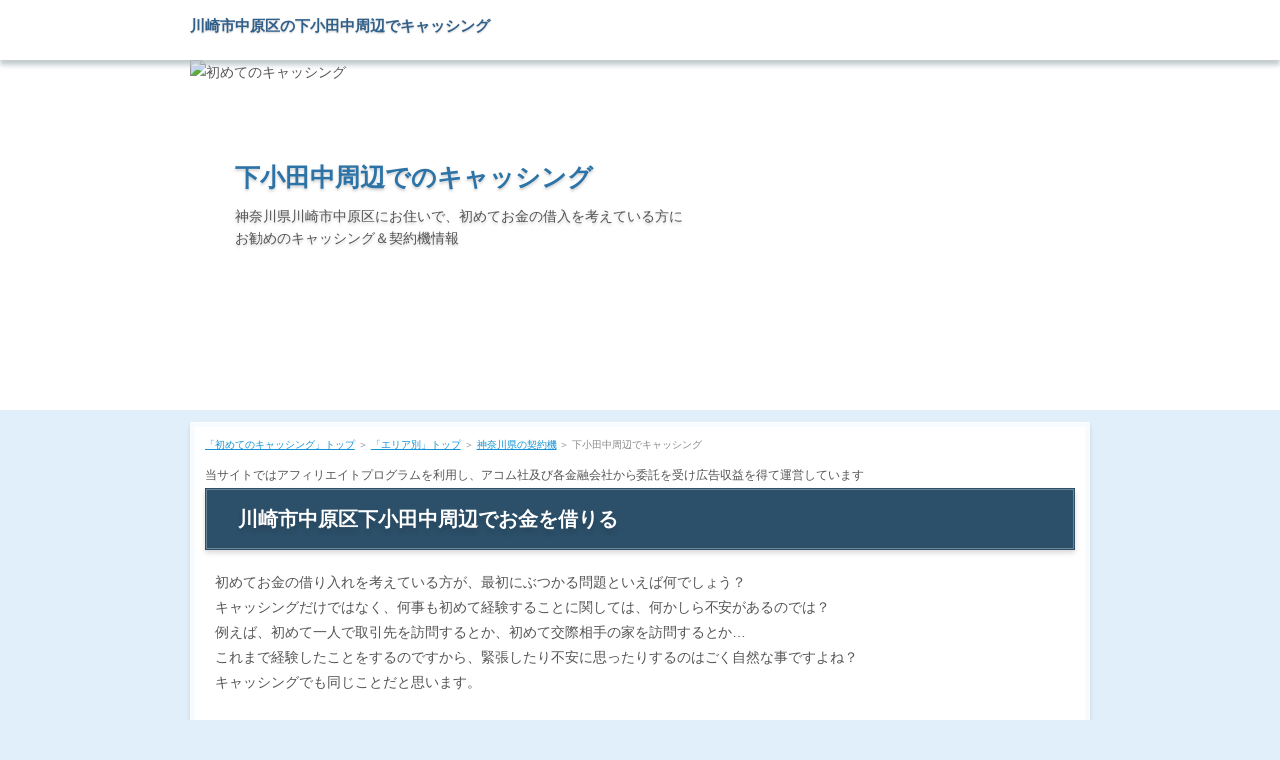

--- FILE ---
content_type: text/html
request_url: https://www.rent-a-castle.com/place/area_1155.html
body_size: 6241
content:
<?xml version="1.0" encoding="UTF-8"?>
<!DOCTYPE html PUBLIC "-//W3C//DTD XHTML 1.0 Transitional//EN" "https://www.w3.org/TR/xhtml1/DTD/xhtml1-transitional.dtd">
<html xmlns="https://www.w3.org/1999/xhtml" xml:lang="ja" lang="ja">
<head>
<meta http-equiv="Content-Type" content="text/html; charset=UTF-8" />
<meta http-equiv="Content-Style-Type" content="text/css" />
<meta http-equiv="Content-Script-Type" content="text/javascript" />
<meta name="viewport" content="width=device-width, initial-scale=1.0, minimum-scale=1.0, maximum-scale=1.0, user-scalable=no" />
<meta http-equiv="X-UA-Compatible" content="IE=edge,chrome=1" />
<title>川崎市中原区の下小田中周辺でお金を借りる＠初めてのキャッシング</title>
<meta name="keywords" content="キャッシング,お金,借入,神奈川県,川崎市,中原区,下小田中,契約機,ATM" />
<meta name="description" content="神奈川県川崎市中原区の下小田中周辺で、初めてお金の借入を考えている人にお勧めのキャッシング＆契約機情報をご紹介中！" />
<script src="https://ajax.googleapis.com/ajax/libs/jquery/1.11.0/jquery.min.js" type="text/javascript" charset="UTF-8"></script>
<script src="../js/config.js" type="text/javascript" charset="UTF-8"></script>
<link rel="stylesheet" href="../styles.css" type="text/css" />
<link rel="stylesheet" href="../css/textstyles.css" type="text/css" />
    <script type="text/javascript" src="https://maps.google.com/maps/api/js?v=3&key=AIzaSyCJFrek9RVyB1JGX0voY4K7IOhL3JRJfqI"></script>
    <script type="text/javascript">
var center = new google.maps.LatLng(35.57897722,139.6373291);
var zoom = 17;
var mapTypeId = google.maps.MapTypeId.ROADMAP
</script>
<script type="text/javascript">
var marker;
var defmarker;
var markers = [];
var infoWindow = new google.maps.InfoWindow();
 function initialize()
{
     var myOptions =
    {
    zoom: zoom,
    center: center,
    mapTypeId: mapTypeId
    }
    var map = new google.maps.Map(document.getElementById("map_canvas"), myOptions);
     var markers = [
    ['(プロミス)三井住友銀行 武蔵中原ローン契約コーナー <a href="#jump-2555">店鋪概要⇒</a><br />神奈川県川崎市<br />中原区下小田中1-20-2', 35.57897722,139.6373291,'promise']
    ];
 
    for (var i = 0; i < markers.length; i++)
    {
    var marker = markers[i];
 
    var name = marker[0];
    var latlng = new google.maps.LatLng(marker[1], marker[2]);
 
    var category =  marker[3];
    var html = '<div style="height: 130px; width: 200px"><b>'+name+'</b>'  ;
 
    createMarker(latlng,html,map,category,name)
    }
 
}
 
function createMarker(latlng,html,map,category,name)
{
    var iconOffset = new google.maps.Point(34, 34);
    var iconPosition = new google.maps.Point(0, 0);
    var iconSize = new google.maps.Size(48, 48);
    var iconShadowSize = new google.maps.Size(50, 48);
 
    var promiseUrl = "../img/promise1.png";
    var promiseShadowUrl = "../img/promise1.png";
    var promiseIcon = new google.maps.MarkerImage(promiseUrl, iconSize, iconPosition, iconOffset);
    var promiseShadow = new google.maps.MarkerImage(promiseShadowUrl, iconShadowSize, iconPosition, iconOffset);
 
    var acomUrl = "../img/acom1.png";
    var acomShadowUrl = "../img/acom1.png";
    var acomIcon = new google.maps.MarkerImage(acomUrl, iconSize, iconPosition, iconOffset);
    var acomShadow = new google.maps.MarkerImage(acomShadowUrl, iconShadowSize, iconPosition, iconOffset);
 
    var mobitUrl = "../img/mobit1.png";
    var mobitShadowUrl = "../img/mobit1.png";
    var mobitIcon = new google.maps.MarkerImage(mobitUrl, iconSize, iconPosition, iconOffset);
    var mobitShadow = new google.maps.MarkerImage(mobitShadowUrl, iconShadowSize, iconPosition, iconOffset);
 
    var lakeUrl = "../img/lake1.png";
    var lakeShadowUrl = "../img/lake1.png";
    var lakeIcon = new google.maps.MarkerImage(lakeUrl, iconSize, iconPosition, iconOffset);
    var lakeShadow = new google.maps.MarkerImage(lakeShadowUrl, iconShadowSize, iconPosition, iconOffset);
 
    var aifulUrl = "../img/aiful1.png";
    var aifulShadowUrl = "../img/aiful1.png";
    var aifulIcon = new google.maps.MarkerImage(aifulUrl, iconSize, iconPosition, iconOffset);
    var aifulShadow = new google.maps.MarkerImage(aifulShadowUrl, iconShadowSize, iconPosition, iconOffset);
 
    var customIcons =
    {
    promise: {icon:promiseIcon,shadow:promiseShadow},
    acom: {icon:acomIcon,shadow:acomShadow},
    mobit: {icon:mobitIcon,shadow:mobitShadow},
    lake: {icon:lakeIcon,shadow:lakeShadow},
    aiful: {icon:aifulIcon,shadow:aifulShadow}
    };
 
    var icon = customIcons[category] || {};
 
    var marker = new google.maps.Marker(
    {
    map: map,
    position: latlng,
    icon: icon.icon,
    shadow: icon.shadow,
    title: name
    });
 
    google.maps.event.addListener(marker, 'click', function()
    {
             infoWindow.setContent(html);
             infoWindow.open(map,marker);
    });
}
 
</script>
</head>
<body onLoad="initialize()" onContextmenu="return false">
<div id="wrapper">

<div id="top">
<div class="inner">
<h1 id="logo"><span><a href="../">川崎市中原区の下小田中周辺でキャッシング</a></span></h1>
</div>
<div id="topmenubtn">MENU</div>
<div id="topmenubox">
</div>
</div>

<div id="headerbox">
<div id="header">
<img src="../img/header.jpg" alt="初めてのキャッシング" />
<div id="headertxt">
<div class="title"><a href="../">下小田中周辺でのキャッシング</a></div>
<div class="desc">神奈川県川崎市中原区にお住いで、初めてお金の借入を考えている方にお勧めのキャッシング＆契約機情報</div>
</div>
</div>
</div>

<div id="column1">
<div class="inner">
<div id="contents">
<div id="layoutbox">
<div id="main">
<div class="inner">
<div id="siteNavi"><a href="../">「初めてのキャッシング」トップ</a> ＞ <a href="index.html">「エリア別」トップ</a> ＞ <a href="region21.html">神奈川県の契約機</a> ＞ 下小田中周辺でキャッシング</div>
<span style="font-size:12px">当サイトではアフィリエイトプログラムを利用し、アコム社及び各金融会社から委託を受け広告収益を得て運営しています</span>
<h3><span><span>川崎市中原区下小田中周辺でお金を借りる</span></span></h3>

<div id="text1">

<p>初めてお金の借り入れを考えている方が、最初にぶつかる問題といえば何でしょう？<br />
キャッシングだけではなく、何事も初めて経験することに関しては、何かしら不安があるのでは？<br />
例えば、初めて一人で取引先を訪問するとか、初めて交際相手の家を訪問するとか…<br />
これまで経験したことをするのですから、緊張したり不安に思ったりするのはごく自然な事ですよね？<br />
キャッシングでも同じことだと思います。</p><br />
<p>どこで借りれば良いのか？<br />
簡単に借りれるのか？<br />
手続きは簡単なのか？<br />
給与明細は必要なのか？<br />
誰にも会わずに借りれるのか？<br />
等など、聞きたい事、わからない事は色々あると思います。</p><br />
<p>中でも特に気になるのは、「必ず会社に在籍確認の電話はかかってくるのか？」なのではないでしょうか？</p><br />
<p>これに関しては、避けては通れません。<br />
もし貴方がお金を貸す側の立場だったらどうでしょう？<br />
相手の事を全く調査しないでお金を貸しますか？<br />
少なくとも、お金を返せるかどうかは調べますよね？<br />
消費者金融会社も当然それなりに調べますし、勤務先が正しいかどうかは当然確認するでしょう？</p><br />
<p>しかし、借りる側にも迷惑が掛からないように、通常消費者金融会社も会社名は名乗らず個人名で電話してきます。<br />
在籍確認のための電話ですから、通常は本人と確認されればそれで電話は終了します。<br />
（申込み内容によっては、生年月日や住所を聞かれたりすることもあります。）<br />
正しいのは、申込書には嘘を書かないで本当の事を記入すればいいのです。</p><br />

<p>家族に内緒で借りれる？</p><br />
<p>通常は申し込み後に、在籍確認で会社に電話はかかってきます。<br />
借入後に返済の遅延が起こった場合には自宅へ電話はかかってくるかもしれませんが、<br />
会社勤務の場合は基本的に自宅に電話はかかってきません。<br />
また、最近では携帯電話があれば固定電話はいらないと、固定電話自体設置していない人も多いですが…<br />
プロミスやSMBCモビット又はレイクなどは、基本的に自宅への電話はないですし、<br />
アコムなどのように、申込みの際に自宅に電話をかけてこないように連絡をしていれば、かけてこないはずです。<br />
但し、アイフルなどキャッシング会社によっては、<br />
固定電話が繋がっているかどうかの確認のために、自宅に電話をかける場合もあります。<br />
そのような場合も、消費者金融会社とはわからないように個人名で電話がかかってきます。</p><br />
<p>では、自営業の場合はどうなのか？<br />
これは自宅と電話が同じなのであれば、当然自宅へ電話がかかってきます。<br />
その場合も、上記にあるように会社名は名乗らずに個人名でかかってきます。<br />
銀行ローンの場合は銀行名を名乗る場合もありますが、銀行の場合だと抵抗を感じる人はそんなに多くないのでは…？</p><br />

<p>また、契約書やカードなどの郵便物はどうなるのか？<br />
通常、カードや契約書が入った郵便物は自宅へ郵送されます。<br />
しかし、どうしても郵便物を自宅へ配達してもらいたくない場合はどうすればいいのでしょうか？<br />
これには解決法があります。</p><br />

<p>申し込み後に審査結果を受け取った後、必要な書類の提出と契約を、<br />
お近くの無人／自動契約機で行えばよいのです。<br />
審査に通る事と会社によって設定された契約時間内に完了することが条件ですが、<br />
カードと契約書の発行を契約コーナー内で行うことも可能です。<br />
カードが発行されれば、その後併設のATMや近隣のローソンに設置してあるローソン銀行ATMなどの提携ATMで、お金の借り入れを行うこともできます。</p><br />
<p>コチラのページでは、神奈川県川崎市中原区にお住まいの方のために、<br />
下小田中周辺にある無人／自動契約機情報をご紹介しています。<br />
キャッシングの申込みの際のご参考になれば幸いです。<br />
但し、契約完了時間や審査状況によっては、その場での発行が困難の場合がありますので、<br />
詳細は各キャッシング会社の公式ホームページでご確認下さい。</p>
<p>&nbsp;</p>
<p class="txt-img" style="text-align:center"><span style="color:red"><strong>当サイトお薦めキャッシング</strong></span></p>
<p class="txt-img" style="text-align:center"><a href="https://tracker.performancefirst.jp/ad/p/r?_cid=87%2BTivPJclu%2BLucvuxtmHMvGSEpuhJW5e%2FGET80VKGE%3D" target="_blank" rel="nofollow"><img src="../img/acom_02.jpg" width="125" height="125" border="0"></a><br><span style="font-size:12px">※お申込み時間や審査によりご希望に添えない場合がございます。</span></p>
</div>


<h3><span><span>川崎市中原区下小田中周辺の地図情報</span></span></h3>

<div id="text2">

<div class="rnd1 rbox2">
<div id="map_canvas" style="width:100%; height:600px"></div>
</div>
<p>&nbsp;</p>
<p>川崎市中原区下小田中周辺にある無人／自動契約機情報の詳細は、下記に記載しています。<br />
実際に、ご利用される際の参考にしていただければ幸いです。</p>
<p>&nbsp;</p>
<p>※上記の営業時間等は、年末年始期間を除きます。<br />
尚、当ページ記載の自動契約コーナー情報は､2025年1月1日時点の情報です。<br />
地図やカードローンに関する情報の間違い及び、自動契約機の移転／撤去等により情報の変更があった場合はご了承下さい！<br />
※正しい情報につきましては、必ず各ブランドの公式HPにてご確認下さい。</p>
</div>

<h3><span><span>川崎市中原区下小田中周辺の契約機</span></span></h3>

<div id="text3">

<table class="dsc1item" cellspacing="1">
<tbody>
<tr><th>店舗名</th><td><a name="jump-2555">(プロミス)三井住友銀行 武蔵中原ローン契約コーナー</a><br><span style="color:#ff0000">三井住友銀行ローン契約機では、はじめてのお申込みはご利用いただけません。<br>既にお申込手続き中、または既に当社とお取引きのあるお客さまの各種お手続きのみご利用いただけます。</span></td></tr><tr><th>住所</th><td>神奈川県川崎市中原区下小田中1-20-2</td></tr><tr><th>最寄り駅等</th><td>JR南武線：武蔵中原駅</td></tr><tr><th>その他</th><td>※自動契約機の営業時間につきましては、プロミスの公式HPにてご確認下さい。</td></tr>
</tbody>
</table>

<table class="dsc2item col4" cellspacing="1">
<tbody>
<tr><th>窓口の有無</th><th>契約機の有無</th><th>ATMの有無</th><th>駐車場</th></tr><tr><td>無し</td><td>有り</td><td>無し</td><td>無し</td></tr>
</tbody>
</table>

<table class="dsc2item col4" cellspacing="1">
<tbody>

</tbody>
</table>

<table class="dsc2item col4" cellspacing="1">
<tbody>

</tbody>
</table>
<p>&nbsp;</p>
<p class="txt-img" style="text-align:center"><a href="https://www.rent-a-castle.com/a1/promise1a" rel="nofollow"><img src="https://www.rent-a-castle.com/a1/promise1b" width="1" height="1" border="0" /><img src="../img/btn-a1.jpg" alt="プロミス 申込み" /></a><br /><a href="https://www.rent-a-castle.com/a1/proladies1a" rel="nofollow"><img src="https://www.rent-a-castle.com/a1/proladies1b" width="1" height="1" border="0" /><img src="../img/btn02.jpg" alt="プロミスレディース　融資" /></a></p>

<p>&nbsp;</p>
<p class="border3">&nbsp;</p>
<p class="txt-img" style="text-align:center">お勧めキャッシングブランドの概要はコチラ<br /><a href="../promise.html"><img src="../img/promise1.png" alt="プロミス" /></a> <a href="../acom.html"><img src="../img/acom1.png" alt="アコム" /></a> <a href="../lake.html"><img src="../img/lake2.png" alt="レイク" /></a> <a href="../aiful.html"><img src="../img/aiful1.png" alt="アイフル" /></a></p>
</div>

<div id="categorylist">

</div>

</div>
</div>
<div id="menu">

<h4><span>全国の無人／自動契約機情報</span></h4>
<div class="menubox menulist"><ul id="menu1">
<li><span><a href="area_1597.html">大阪市北区梅田1丁目周辺の契約機①</a></span></li>
<li><span><a href="area_1882.html">新宮市徐福周辺の契約機</a></span></li>
<li><span><a href="area_2241.html">延岡市出北周辺の契約機</a></span></li>
<li><span><a href="area_232.html">新潟市中央区女池神明周辺の契約機</a></span></li>
<li><span><a href="area_647.html">柏市柏1丁目周辺の契約機</a></span></li>
</ul></div>

</div>
<br class="clear" />
</div>
<p class="pagetop"><a href="#wrapper">トップへ戻る</a></p>

</div>
</div>
</div>
<div id="btnbox">
<ul>
<li id="toppage"><a href="../">ホームへ戻る</a></li>
<li id="pagetop"><a href="#top">ページの先頭へ戻る</a></li>
</ul>
</div>
<div id="footer">
<div class="inner">
<a href="../privacy-policy.html">運営者情報・プライバシーポリシー</a>

<p id="footsub"></p>
<p>Copyright (C) 2016<br /><a href="https://www.rent-a-castle.com/place/area_1155.html">川崎市中原区の下小田中周辺でお金を借りる<br />＠初めてのキャッシング</a><br />All Rights Reserved.</p>
</div>
</div>
</div>
</body>
<script type="text/javascript">
$(document).ready(function() {
    var pagetop = $('.pagetop');
    $(window).scroll(function () {
        if ($(this).scrollTop() > 100) {
            pagetop.fadeIn();
        } else {
            pagetop.fadeOut();
        }
    });
    pagetop.click(function () {
        $('body, html').animate({ scrollTop: 0 }, 500);
        return false;
    });
});

</script>
</html>


--- FILE ---
content_type: text/css
request_url: https://www.rent-a-castle.com/styles.css
body_size: 16117
content:
@charset "shift_jis";
@import url("./css/tables.css");
@import url("./css/commonstyles.css");
@import url("./css/textstyles.css");
/*
==================================================
スタイルの初期化
==================================================
*/

*{
	margin: 0;
	padding: 0;
}
html, body, div, span, applet, object, iframe, h1, h2, h3, h4, h5, h6, p, blockquote, pre, a, abbr, acronym, address, big, cite, code, del, dfn, em, font, img, ins, kbd, q, s, samp, small, strike, strong, sub, sup, tt, var, b, u, i, center, dl, dt, dd, ol, ul, li, fieldset, form, label, legend, table, caption {
	background: transparent;
	border: 0;
	font-size: 100%;
	outline: 0;
	vertical-align: baseline;
}
blockquote:before, blockquote:after, q:before, q:after {
	content: '';
	content: none;
}
blockquote {
	border: 1px dotted #CCC;
}

body { line-height: 1; }
ol, ul { list-style: none; }
blockquote, q { quotes: none; }
div, p, h1, h2, h3, h4, h5, h6 {
	_zoom: 1;
	display: block;
	text-align: left;
}
img {
	border: 0;
}
@media screen and (max-width: 899px) {
	img {
		font-size: 0;
		height: auto;
		line-height: 0;
		max-width: 100%;
		vertical-align: top;
	}
}
@media screen and (max-width: 640px) {
	img {
		float: none !important;
	}
}

:focus { outline: 0; }
ins { text-decoration: none; }
del { text-decoration: line-through; }
table {
	border-collapse: collapse;
	border-spacing: 0;
}
input, select {
	vertical-align: middle;
}

/*
==================================================
基本スタイル
==================================================
*/
body {
	background-color: #e1effa;
	background-image: url(img/body_bg.gif);
	background-position: center top;
	background-repeat: repeat;
	color: #555555;
	font-family: 'メイリオ', Helvetica, 'Hiragino Kaku Gothic Pro', sans-serif;
	font-size: 14px;
	line-height: 180%;
	text-align: center;
	letter-spacing: -0.001em;		/* iOS4でのテキストの隙間への対応 */
	-webkit-text-size-adjust: 100%;		/* 文字サイズの自動調整機能のキャンセル */
	word-break: break-all;
}
@media screen and (-webkit-min-device-pixel-ratio: 1.5) {
	body {
		background-image: url(img/body_bg@2x.gif);
		-webkit-background-size: 6px 6px;
		background-size: 6px 6px;
	}
}
h1, h2, h3, h4, h5, h6, .title, dt {
	font-family: 'ヒラギノ角ゴ Pro W3','Hiragino Kaku Gothic Pro','メイリオ',Meiryo,Verdana,'ＭＳ Ｐゴシック',sans-serif;
	font-weight: 700;
}
.clear {
	clear: both;
	font-size: 1px;
	line-height: 0;
}
/* リスト
==================================================
*/
ul {
	padding: 10px 0;
}
ul li {
	background-image: url(img/li.png);
	background-position: 2px 7px;
	background-repeat: no-repeat;
	font-size: 14px;
	padding: 8px 0 8px 34px;
	position: relative;
}
@media screen and (-webkit-min-device-pixel-ratio: 1.5) {
	ul li {
		background-image: url(img/li@2x.png);
		-webkit-background-size: 24px 24px;
		background-size: 24px 24px;
	}
}
ol {
	list-style-type: decimal;
	padding: 10px 0 10px 25px;
}
ol li {
	font-size: 14px;
	padding: 5px 0;
}
/* リンク
==================================================
*/
a { color: #1492d4; }
a:hover {
	color: #43a8dd;
	text-decoration: none;
}
a:hover img {
position : relative;
top : 2pt;
left : 2pt;
}
a img { background: none !important; }
#main a:hover, #menu a:hover, #rmenu a:hover, #pagetop a:hover {
	left: 1px;
	position: relative;
	top: 1px;
}
@media screen and (max-width: 640px) {
	#main a:hover, #menu a:hover, #rmenu a:hover, #pagetop a:hover {
		left: 0;
		top: 0;
	}
}

/*
==================================================
全体
==================================================
*/

/* レイアウト
==================================================
*/
#wrapper {
	overflow: hidden;
	position: relative;
	text-align: center;
}
#contents {
	background-color: #f7fbfd;
	border-top: 1px solid #ffffff;
	-webkit-box-shadow: 0 3px 4px #c8d4de;
	-moz-box-shadow: 0 3px 4px #c8d4de;
	box-shadow: 0 3px 4px #c8d4de;
	margin: 0 auto 30px auto;
	position: relative;
	text-align: center;
	width: 900px;
	behavior: url(http://www.1raphael.com/css/PIE.htc);
}
#layoutbox {
	line-height: 0;
	overflow: hidden;
	padding: 4px 5px 5px 15px;
	position: relative;
}
#siteNavi {
	color: #888888;
	font-size: 10px;
	line-height: 1.6;
	margin: 0 0 10px;
	overflow: hidden;
}
@media screen and (max-width: 899px) {
	#contents {
		margin: 0 0 20px;
		width: auto;
	}
	#layoutbox {
		padding: 4px 5px 5px 5px;
	}
}
@media screen and (max-width: 640px) {
	#contents {
		background-color: transparent;
		border-top: none;
		-webkit-box-shadow: none;
		-moz-box-shadow: none;
		box-shadow: none;
		margin: 0;
	}
	#layoutbox {
		padding: 0;
	}
}

/* ページ上部へ戻る
==================================================
*/
#btnbox {
	background-color: #f5f5f5;
	background-image: url(img/btnbox_bg.gif);
	background-position: left top;
	background-repeat: repeat-x;
	height: 38px;
	position: relative;
	text-align: center;
}
#btnbox ul {
	margin: 0 auto !important;
	margin: 0;
	overflow: hidden;
	padding: 0;
	width: 900px;
}
#toppage {
	display: none;
}
#pagetop {
	background-image: none;
	background-position: 0 0;
	background-repeat: repeat;
	-webkit-background-size: auto auto;
	background-size: auto auto;
	float: right;
	font-size: 0;
	line-height: 0;
	padding: 8px 0 0 0;
	z-index: 5;
}
#pagetop a {
	background-image: url(img/pagetop_button.gif);
	background-position: left top;
	background-repeat: no-repeat;
	display: block;
	font-size: 14px;
	height: 22px;
	overflow: hidden;
	text-indent: 200%;
	white-space: nowrap;
	width: 134px;
}
#toppage a,
#pagetop a {
	color: #38617b;
	font-size: 12px;
	text-decoration: none;
}
@media screen and (max-width: 899px) {
	#btnbox:before {
		background-color: #ffffff;
		border-top: 1px solid #f5f5f5;
		content: "";
		height: 1px;
		left: 0;
		position: absolute;
		right: 0;
		top: 0;
	}
	#btnbox:after {
		background-image: -webkit-gradient(linear, left top, left bottom, color-stop(0%,#dadada), color-stop(100%,#e3e3e3));
		background-image: linear-gradient(to bottom, #dadada 0%,#e3e3e3 100%);
		bottom: 0;
		content: "";
		height: 3px;
		left: 0;
		position: absolute;
		right: 0;
	}
	#btnbox ul {
		margin: 0;
		width: auto;
	}
	#pagetop a {
		background: none repeat scroll 0 0 transparent;
		line-height: 22px;
		padding: 0 10px 0 25px;
		position: relative;
		text-indent: 0;
		white-space: normal;
		width: auto;
	}
	#pagetop a:before {
		background: -webkit-gradient(linear, left top, left bottom, color-stop(0%,#d1d1d1), color-stop(100%,#e5e5e5));
		background: linear-gradient(to bottom, #d1d1d1 0%,#e5e5e5 100%);
		-webkit-border-radius: 10px;
		-moz-border-radius: 10px;
		border-radius: 10px;
		content: "";
		height: 16px;
		left: 0;
		margin-top: -8px;
		position: absolute;
		top: 50%;
		width: 16px;
	}
	#pagetop a:after {
		border-bottom: 4px solid #3c6783;
		border-left: 4px solid transparent;
		border-right: 4px solid transparent;
		border-top: 0 solid transparent;
		content: "";
		display: block;
		left: 4px;
		margin-top: -2px;
		position: absolute;
		top: 50%;
	}
}
@media screen and (max-width: 640px) {
	#btnbox {
		background-image: none;
		background-position: 0 0;
		background-repeat: repeat;
		height: auto;
		margin-top: 5px;
	}
	#btnbox ul {
		padding: 8px 10px;
	}
	#btnbox ul li {
		background-image: -webkit-gradient(linear, left top, left bottom, color-stop(0%,#f9f9f9), color-stop(100%,#ededed));
		background-image: linear-gradient(to bottom, #f9f9f9 0%,#ededed 100%);
		background-position: 0 0;
		background-repeat: repeat;
		-webkit-background-size: auto auto;
		background-size: auto auto;
		border: 1px solid #d4d4d4;
		-webkit-border-bottom-left-radius: 2px;
		-webkit-border-bottom-right-radius: 0;
		-webkit-border-top-left-radius: 2px;
		-webkit-border-top-right-radius: 0;
		-moz-border-radius: 2px 0 0 2px;
		border-radius: 2px 0 0 2px;
		-webkit-box-sizing: border-box;
		-moz-box-sizing: border-box;
		box-sizing: border-box;
		float: left;
		line-height: normal;
		padding: 0;
		text-align: center;
		width: 50%;
	}
	#btnbox ul li:last-child {
		border-left: none;
		-webkit-border-bottom-left-radius: 0;
		-webkit-border-bottom-right-radius: 2px;
		-webkit-border-top-left-radius: 0;
		-webkit-border-top-right-radius: 2px;
		-moz-border-radius: 0 2px 2px 0;
		border-radius: 0 2px 2px 0;
		float: right;
	}
	#toppage {
		display: block;
	}
	#toppage:before {
		background-color: #3c6783;
		content: "";
		height: 5px;
		left: 15px;
		margin-top: 0;
		position: absolute;
		top: 50%;
		width: 6px;
		z-index: 1;
	}
	#pagetop:before {
		background-color: #3c6783;
		content: "";
		height: 1px;
		right: 14px;
		margin-top: -3px;
		position: absolute;
		top: 50%;
		width: 8px;
		z-index: 1;
	}
	#btnbox ul li a {
		display: block;
		padding: 10px 0;
	}
	#toppage a {
		padding-left: 15px !important;
	}
	#toppage a:before {
		background: -webkit-gradient(linear, left top, left bottom, color-stop(0%,#d1d1d1), color-stop(100%,#e5e5e5));
		background: linear-gradient(to bottom, #d1d1d1 0%,#e5e5e5 100%);
		-webkit-border-radius: 10px;
		-moz-border-radius: 10px;
		border-radius: 10px;
		content: "";
		height: 16px;
		left: 10px;
		margin-top: -8px;
		position: absolute;
		top: 50%;
		width: 16px;
	}
	#toppage a:after {
		border-bottom: 5px solid #3c6783;
		border-left: 5px solid transparent;
		border-right: 5px solid transparent;
		border-top: 0 solid transparent;
		content: "";
		display: block;
		left: 13px;
		margin-top: -5px;
		position: absolute;
		top: 50%;
	}
	#pagetop a {
		height: auto;
  		line-height: normal;
		padding-right: 10px !important;
	}
	#pagetop a:before {
		left: auto;
		right: 10px;
	}
	#pagetop a:after {
		left: auto;
		margin-top: 0;
		right: 14px;
	}
	#pagetop a:hover {
		position: relative;
	}
}

/* 検索ボックス
==================================================
*/
#searchbox form {
	background-image: url(img/search_input.gif);
	background-position: left top;
	background-repeat: no-repeat;
	font-size: 12px;
	height: 28px;
	left: 50%;
	margin-left: 230px;
	position: absolute;
	text-align: left;
	top: 12px;
	width: 220px;
	z-index: 1;
}
#searchbox input {
	background-color: transparent;
	background-image: url(img/searchbutton.png);
	background-position: 1px 3px;
	background-repeat: no-repeat;
	border: none;
	color: #555555;
	cursor: pointer;
	font-size: 0;
	height: 24px;
	left: 194px;
	line-height: 0;
	overflow: hidden;
	position: absolute;
	text-indent: 200%;
	top: 2px;
	white-space: nowrap;
	width: 24px;
	-webkit-appearance: none;
}
#searchbox .skwd {
	background-image: none;
	cursor: auto;
	font-size: 12px;
	left: 5px;
	line-height: 24px;
	text-indent: 0;
	width: 180px;
}
@media screen and (max-width: 899px) {
	#searchbox form {
		background-image: -webkit-gradient(linear, left top, left bottom, color-stop(0%,#f4f4f4), color-stop(100%,#fefefe));
		background-image: linear-gradient(to bottom, #f4f4f4 0%,#fefefe 100%);
		border-bottom: 1px solid #f7f7f7;
		border-left: 1px solid #eaeaea;
		border-right: 1px solid #eaeaea;
		border-top: 1px solid #dbdbdb;
		-webkit-box-sizing: border-box;
		-moz-box-sizing: border-box;
		box-sizing: border-box;
		left: auto;
		margin-left: auto;
		right: 10px;
		top: 7px;
		width: 24.4444444444%;
	}
	#searchbox form:before {
		border: 1px solid #666666;
		-webkit-border-radius: 10px;
		-moz-border-radius: 10px;
		border-radius: 10px;
		content: "";
		height: 10px;
		position: absolute;
		right: 11px;
		top: 5px;
		width: 10px;
	}
	#searchbox form:after {
		background-color: #666666;
		-webkit-border-radius: 2px;
		-moz-border-radius: 2px;
		border-radius: 2px;
		content: "";
		height: 7px;
		position: absolute;
		right: 9px;
		top: 15px;
		-webkit-transform: rotate(-45deg);
		transform: rotate(-45deg);
		width: 2px;
	}
	#searchbox input {
		background: none repeat scroll 0 0 transparent;
		left: auto;
		top: 1px;
		right: 1px;
	}
	#searchbox .skwd {
		left: 5px;
		width: 80%;
	}
}
@media screen and (max-width: 640px) {
	#searchbox form {
		background-image: none;
		border: none;
		height: 36px;
		margin-bottom: 10px;
		position: relative;
		right: auto;
		top: auto;
		width: 100%;
	}
	#searchbox form:before {
		background-image: -webkit-gradient(linear, left top, left bottom, color-stop(0%,#385f7e), color-stop(100%,#1a3548));
		background-image: linear-gradient(to bottom, #385f7e 0%,#1a3548 100%);
		border: none;
		-webkit-border-radius: 3px;
		-moz-border-radius: 3px;
		border-radius: 3px;
		height: 36px;
		right: 0;
		top: auto;
		width: 18%;
	}
	#searchbox form:after {
		background-color: transparent;
		background-image: -webkit-gradient(linear, left top, left bottom, color-stop(0%,rgba(255,255,255,0.2)), color-stop(100%,rgba(255,255,255,0.1)));
		background-image: linear-gradient(to bottom, rgba(255,255,255,0.2) 0%,rgba(255,255,255,0.1) 100%);
		border-top: 1px solid rgba(255,255,255,0.5);
		-webkit-border-radius: 3px;
		-moz-border-radius: 3px;
		border-radius: 3px;
		-webkit-box-sizing: border-box;
		-moz-box-sizing: border-box;
		box-sizing: border-box;
		height: 17px;
		position: absolute;
		right: 0.5%;
		top: 2px;
		-webkit-transform: none;
		transform: none;
		width: 17%;
	}
	#searchbox input {
		color: #ffffff;
		font-size: 16px;
		height: 36px;
		line-height: 36px;
		right: 0;
		text-indent: 0;
		top: auto;
		white-space: normal;
		width: 18%;
		z-index: 1;
	}
	#searchbox .skwd {
		background-color: #ffffff;
		-webkit-border-radius: 0;
		-moz-border-radius: 0;
		border-radius: 0;
		-webkit-box-sizing: border-box;
		-moz-box-sizing: border-box;
		box-sizing: border-box;
		-webkit-box-shadow: 3px 3px 5px rgba(0, 0, 0, 0.35) inset;
		box-shadow: 3px 3px 5px rgba(0, 0, 0, 0.35) inset;
		color: #555555;
		font-size: 14px;
		height: 36px;
		left: 0;
		line-height: 26px;
		padding: 5px 10px;
		top: auto;
		width: 81%;
	}
}

/* 回り込み・回り込み解除
==================================================
*/
.txt-img {
}
.txt-img img{
	margin: 0 8px 8px 8px;
}
.center {
	margin-bottom: 5px;
	margin-top: 5px;
	text-align: center;
}
.float-l { float: left;}
.float-r { float: right;}
.float-l img,
.float-r img {
	margin-bottom: 20px;
}
.float-l img { 
	margin-right: 20px;
}
.float-r img {
	margin-left: 20px;
}
.clear, .FloatEnd {
	clear: both;
	font-size: 1px;
	height: 0;
	line-height: 0;
}
@media screen and (max-width: 640px) {
	.txt-img{
		padding: 0 10px;
		text-align: center !important;
	}
	.float-l p, .float-r p {
		float: none;
		text-align: center;
	}
}
/*
==================================================
トップ部分
==================================================
*/
/* トップ
==================================================
*/
#top {
	position: relative;
	z-index: 1;
}
#top .inner {
	background-color: #ffffff;
	background-image: url(img/top_bg.gif);
	background-position: center bottom;
	background-repeat: repeat-x;
	-webkit-box-shadow: 0 5px 5px rgba(177, 189, 192, 0.8);
	-moz-box-shadow: 0 5px 5px rgba(177, 189, 192, 0.8);
	box-shadow: 0 5px 5px rgba(177, 189, 192, 0.8);
	padding-bottom: 9px;
	position: relative;
	text-align: center;
	behavior: url(http://www.1raphael.com/css/PIE.htc);
}
#top #logo, #top h1 {
	margin: 0 auto;
	width: 900px;
}
#top #logo span, #top h1 span {
	display: block;
	padding: 15px 0;
	position: relative;
	width: 660px;
}
#top #logo a, #top h1 a {
	color: #30608a;
	font-size: 15px;
	line-height: 1.4;
	text-decoration: none;
	text-shadow: 0 1px 2px rgba(0, 0, 0, 0.2);
}
#top #logo a img, #top h1 a img {
	vertical-align: middle;
}
@media screen and (max-width: 899px) {
	#top .inner {
		background-image: -webkit-gradient(linear, left top, left bottom, color-stop(0%,#ffffff), color-stop(100%,#f4f4f4));
		background-image: linear-gradient(to bottom, #ffffff 0%,#f4f4f4 100%);
		position: relative;
	}
	#top .inner:before {
		background-color: #cecece;
		border-top: 1px solid #c9c9c9;
		bottom: 6px;
		content: "";
		height: 2px;
		left: 0;
		position: absolute;
		right: 0;
	}
	#top .inner:after {
		background-image: -webkit-gradient(linear, left top, left bottom, color-stop(0%,#426785), color-stop(50%,#3f5c74), color-stop(50%,#2a4b64), color-stop(100%,#1a3548));
		background-image: linear-gradient(to bottom, #426785 0%,#3f5c74 50%,#2a4b64 50%,#1a3548 100%);
		bottom: 0;
		content: "";
		height: 6px;
		left: 0;
		position: absolute;
		right: 0;
	}
	#top #logo, #top h1 {
		padding: 0 10px;
		width: auto;
	}
	#top #logo span, #top h1 span {
		padding: 10px 0;
		width: 73.3333333333%;
	}
}
@media screen and (max-width: 640px) {
	#top #logo span, #top h1 span {
		padding: 15px 66px 15px 0;
		width: auto;
	}
}

/* ヘッダー
==================================================
*/
#headerbox {
	background-color: #ffffff;
	background-image: url(img/headerbox_bg.gif);
	background-position: center top;
	background-repeat: no-repeat;
	text-align: center;
}
#header {
	height: 300px;
	margin: 0 auto;
	overflow: hidden;
	position: relative;
	text-align: left;
	width: 900px;
}
#header img {
	left: 0;
	position: absolute;
	top: 0;
}
#header #headertxt {
	left: 0;
	position: absolute;
	top: 0;
	width: 50%;
}
#header .title,
#header .desc {
	left: 10%;
	position: relative;
	text-align: left;
	text-shadow: 0px 2px 3px rgba(0, 0, 0, 0.2);
	top: 100px;
}
#header .title a {
	color: #2c73a7;
	font-size: 25px;
	font-weight: 700;
	line-height: 1.4;
	text-decoration: none;
	word-wrap: break-word;
}
#header .title a:hover {
	color: #3187c2;
}
#header .desc {
	font-size: 14px;
	line-height: 1.6;
	padding-top: 10px;
	word-wrap: break-word;
}
@media screen and (max-width: 899px) {
	#headerbox {
		background: none repeat scroll 0 0 transparent;
	}
	#header {
		height: auto !important;
		width: auto;
	}
	#header img {
		position: static;
	}
	#header .title,
	#header .desc {
		top: 60px;
	}
	#header .title a {
		font-size: 24px;
	}
}
@media screen and (max-width: 640px) {
	#header #headertxt {
		left: auto;
		overflow: hidden;
		padding: 5px;
		position: relative;
		top: auto;
		width: auto;
	}
	#header #headertxt:before {
		background-color: #ffffff;
		border-top: 1px solid #dfebf2;
		content: "";
		height: 1px;
		left: 0;
		position: absolute;
		right: 0;
		top: 0;
		z-index: -1;
	}
	#header #headertxt:after {
		-webkit-border-radius: 500px / 10px;
		border-radius: 500px / 10px;
		bottom: 100%;
		-webkit-box-shadow: 0 0 50px 15px rgba(255, 255, 255, 0.8);
		box-shadow: 0 0 50px 15px rgba(255, 255, 255, 0.8);
		content: "";
		left: 20px;
		position: absolute;
		right: 20px;
		top: -20px;
		z-index: -1;
	}
	#header .title,
	#header .desc {
		left: auto;
		position: static;
		top: auto;
	}
	#header .title {
		padding-top: 10px;
		top: 60px;
	}
	#header .desc {
		padding-bottom: 10px;
		text-align: left;
	}
	#header .title a {
		font-size: 22px;
	}
}

/* トップメニュー
==================================================
*/
#topmenubtn {
	display: none;
}
#topmenubox {
	font-size: 0;
	text-align: center;
}
#topmenu {
	background-color: #30516b;
	background-image: url(img/topmenu_bg.gif);
	background-position: center top;
	background-repeat: repeat-x;
	border-bottom: 2px solid #30516b;
	-webkit-box-shadow: 0 5px 5px rgba(177, 189, 192, 0.8);
	-moz-box-shadow: 0 5px 5px rgba(177, 189, 192, 0.8);
	box-shadow: 0 5px 5px rgba(177, 189, 192, 0.8);
	margin-bottom: -6px;
	overflow: hidden;
	position: relative;
	top: -6px;
	behavior: url(http://www.1raphael.com/css/PIE.htc);
}
#topmenu #topmenu_inner {
	background-image: url(img/topmenu_inner_bg.gif);
	background-position: center top;
	background-repeat: no-repeat;
	padding: 2px 0;
	position: relative;
	text-align: center;
}
#topmenu ul {
	background-image: url(img/topmenu_li.gif);
	background-position: left top;
	background-repeat: repeat-y;
	font-family: 'ヒラギノ角ゴ Pro W3','Hiragino Kaku Gothic Pro','メイリオ',Meiryo,Verdana,'ＭＳ Ｐゴシック',sans-serif;
	margin: 0 auto !important;
	margin: 0;
	overflow: hidden;
	padding: 2px 0 0;
	position: relative;
	width: 900px;
}
#topmenu li {
	background-image: url(img/topmenu_li.gif);
	background-position: right top;
	background-repeat: repeat-y;
	display: inline;
	float: left;
	padding: 0;
	text-align: center;
	width: 180px;
}
#topmenu li a {
	color: #eaedf0;
	display: block;
	font-size: 14px;
	line-height: 1.4;
	padding: 8px 5px;
	position: relative;
	text-decoration: none;
}
#topmenu li a:hover {
	color: #fafbfc;
	text-decoration: underline;
}
@media screen and (max-width: 899px) {
	#topmenu {
		background-image: -webkit-gradient(linear, left top, left bottom, color-stop(0%,#385f7e), color-stop(100%,#1a3548));
		background-image: linear-gradient(to bottom, #385f7e 0%,#1a3548 100%);
		background-position: 0 0;
		background-repeat: repeat;
	}
	#topmenu:before {
		background-image: -webkit-gradient(linear, left top, left bottom, color-stop(0%,rgba(255,255,255,0)), color-stop(100%,rgba(255,255,255,0.1)));
		background-image: linear-gradient(to bottom, rgba(255,255,255,0) 0%,rgba(255,255,255,0.1) 100%);
		-webkit-border-radius: 500px 500px 500px 500px / 10px 10px 10px 10px;
		border-radius: 500px 500px 500px 500px / 10px 10px 10px 10px;
		bottom: 50%;
		content: "";
		height: 50px;
		left: -10px;
		position: absolute;
		right: -10px;
	}
	#topmenu #topmenu_inner {
		background: none repeat scroll 0 0 transparent;
	}
	#topmenu ul {
		background: none repeat scroll 0 0 transparent;
		display: table;
		margin: 0;
		table-layout: fixed;
		width: 100%;
	}
	#topmenu li {
		background-color: transparent;
		background-image: none;
   		background-position: 0 0;
		background-repeat: repeat;
		-webkit-background-size: auto auto;
		background-size: auto auto;
		display: table-cell;
		float: none;
		position: relative;
		width: auto;
	}
	#topmenu li:before {
		background-color: #1a3548;
		border-right: 1px solid #506b80;
		bottom: 0;
		content: "";
		position: absolute;
		right: 0;
		top: 0;
		width: 1px;
	}
	#topmenu li:last-child:before {
		background-color: transparent;
		border-right: none;
	}
	#topmenu li a {
		font-size: 13px;
	}
}
@media screen and (max-width: 640px) {
	#topmenubtn {
		background-color: #fbfbfb;
		background-image: -webkit-gradient(linear, left top, left bottom, color-stop(0%,#fbfbfb), color-stop(100%,#eae9e9));
		background-image: linear-gradient(to bottom, #fbfbfb 0%,#eae9e9 100%);
		-webkit-border-radius: 3px;
		-moz-border-radius: 3px;
		border-radius: 3px;
		-webkit-box-shadow: 0px 2px 1px #c9c9c9;
		-moz-box-shadow: 0px 2px 1px #c9c9c9;
		box-shadow: 0px 2px 1px #c9c9c9;
		-webkit-box-sizing: border-box;
		-moz-box-sizing: border-box;
		box-sizing: border-box;
		cursor: pointer;
		height: 42px;
		overflow: hidden;
		position: absolute;
		right: 10px;
		text-indent: 200%;
		top: 3px;
		white-space: nowrap;
		width: 46px;
		z-index: 1;
	}
	#topmenubtn:before,
	#topmenubtn:after {
		content: "";
		position: absolute;
		right: 12px;
		top: 13px;
		width: 22px;
	}
	#topmenubtn:before {
		border-bottom: 3px solid #7d7d7d;
		border-top: 3px solid #7d7d7d;
		height: 4px;
	}
	#topmenubtn:after {
		border-top: 3px solid #7d7d7d;
		height: 0;
		margin-top: 14px;
	}
	.topmenubtnOn {
		display: block !important;
	}
	#topmenubox {
		background-color: #1b3d59;
		-webkit-box-shadow: 0px 14px 30px rgba(0, 0, 0, 0.3) inset;
		-moz-box-shadow: 0px 14px 30px rgba(0, 0, 0, 0.3) inset;
		box-shadow: 0px 14px 30px rgba(0, 0, 0, 0.3) inset;
		display: none;
		overflow: hidden;
		padding: 10px 10px 0px 10px;
		position: relative;
		top: -6px;
		z-index: 1;
	}	
	.menuon {
		display: block !important;
	}
	#topmenu {
		background: none repeat scroll 0 0 transparent;
		border: none;
		-webkit-box-shadow: none;
		-moz-box-shadow: none;
		box-shadow: none;
		margin: 0;
		top: 0;
	}
	#topmenu:before {
		background-image: none;
		-webkit-border-radius: 0;
		border-radius: 0;
		bottom: auto;
		height: auto;
		left: auto;
		position: static;
		right: auto;
	}
	#topmenu #topmenu_inner {
		padding: 0;
	}
	#topmenu ul {
		display: block;
		padding: 0 0 10px;
	}
	#topmenu li {
		background-color: rgba(255, 255, 255, 0.05);
		display: block;
		padding: 0;
		margin-bottom: 3px;
	}
	#topmenu li:before {
		background-color: transparent;
		border-right: none;
		bottom: static;
		position: static;
		right: auto;
		top: auto;
		width: auto;
	}
	#topmenu li:last-child {
		margin-bottom: 0;
	}
	#topmenu li span {
		background: none repeat scroll 0 0 transparent;
		margin: 0;
	}
	#topmenu li a {
		background: none repeat scroll 0 0 transparent;
		margin: 0;
		padding: 10px 30px 10px 15px;
		position: relative;
		text-align: left;
	}
	#topmenu li a:before {
		border-bottom: none;
		border-left: none;
		border-right: 2px solid #93a1b0;
		border-top: 2px solid #93a1b0;
		content: "";
		height: 5px;
		margin-top: -4px;
		position: absolute;
		right: 15px;
		top: 50%;
		-webkit-transform: rotate(45deg);
		transform: rotate(45deg);
		width: 5px;
	}
}

/*
==================================================
メインコンテンツ
==================================================
*/
/* 記事領域
==================================================
*/
#main {
	float: right;
	line-height: 180%;
	overflow: hidden;
	position: relative;
	width: 670px;
	word-wrap: break-word;
}#wrapper #main .inner {
	background-color: #ffffff;
	background-image: url(img/main_bg.gif);
	background-position: right bottom;
	background-repeat: no-repeat;
	overflow: hidden;
	padding: 10px;
	position: relative;
	text-align: left;
}
@media screen and (-webkit-min-device-pixel-ratio: 1.5) {
	#wrapper #main .inner {
		background-image: url(img/main_bg@2x.gif);
		-webkit-background-size: 150px 35px;
		background-size: 150px 35px;
	}
}
#main .text, #text1, #text2, #text3, #text4, #text5, #text6, #text7, #text8, #text9, #text10, #space1, #space2 {
	margin-bottom: 10px;
	padding: 10px;
}
@media screen and (max-width: 899px) {
	#main {
		width: 74.4444444444%;
	}
}
@media screen and (max-width: 640px) {
	#main {
		background-color: #f7fbfd;
		border-top: 1px solid #ffffff;
		-webkit-box-shadow: 0 3px 4px #c8d4de;
		-moz-box-shadow: 0 3px 4px #c8d4de;
		box-shadow: 0 3px 4px #c8d4de;
		float: none !important;
		margin: 0 0 15px 0;
		padding: 4px 0;
		position: static;
		width: 100%;
	}
	#wrapper #main .inner {
		background-image: none;
   		background-position: 0 0;
		background-repeat: repeat;
		-webkit-background-size: auto auto;
		background-size: auto auto;
	}
	#main .text, #text1, #text2, #text3, #text4, #text5, #text6, #text7, #text8, #text9, #text10, #space1, #space2 {
		padding: 0;
	}
}

/* 見出し
==================================================
*/
h4, h5, h6 {
	text-shadow: 0 1px 2px rgba(0, 0, 0, 0.15);
}
#main h2,
#main h3 {
	background-color: #2c506a;
	border: 1px solid #2c506a;
	-webkit-box-shadow: 0 3px 5px #d9d9d9;
	-moz-box-shadow: 0 3px 5px #d9d9d9;
	box-shadow: 0 3px 5px #d9d9d9;
	margin: 0 0 10px;
	position: relative;
	text-shadow: 0 5px 5px rgba(0, 0, 0, 0.15);
	z-index: 1;
	behavior: url(http://www.1raphael.com/css/PIE.htc);
}
#main h2 span,
#main h3 span {
	background-image: url(img/h3_bg.gif);
	background-position: left top;
	background-repeat: repeat;
	border: 1px solid #6c8597;
	display: block;
}
#main h2 span span,
#main h3 span span {
	background-image: url(img/h3.gif);
	background-position: left top;
	background-repeat: no-repeat;
	border: 1px solid #2c506a;
	color: #ffffff;
	font-size: 20px;
	line-height: 1.4;
	padding: 14px 15px 14px 30px;
	position: relative;
}
#main .text h3, #main #text1 h3, #main #text2 h3, #main #text3 h3, #main #text4 h3, #main #text5 h3, #main #text6 h3, #main #text7 h3, #main #text8 h3, #main #text9 h3, #main #text10 h3, #main #space1 h3, #main #space2 h3 {
	margin: 20px 0;
}
#main h4 {
	background-color: #dce8ee;
	background-image: url(img/h4_bg.gif);
	background-position: left top;
	background-repeat: repeat-x;
	border: 1px solid #dae6ed;
	-webkit-border-bottom-left-radius: 4px;
	-webkit-border-bottom-right-radius: 4px;
	-webkit-border-top-left-radius: 8px;
	-webkit-border-top-right-radius: 8px;
	-moz-border-radius: 8px 8px 4px 4px;
	border-radius: 8px 8px 4px 4px;
	-webkit-box-shadow: 0 1px 3px #e5e5e5;
	-moz-box-shadow: 0 1px 3px #e5e5e5;
	box-shadow: 0 1px 3px #e5e5e5;
	margin: 0 auto 55px;
	overflow: visible;
	padding: 0 2px 3px;
	position: relative;
	top: 40px;
	width: auto;
	behavior: url(http://www.1raphael.com/css/PIE.htc);
}
#main h4 span {
	background-image: url(img/h4.png);
	background-position: left top;
	background-repeat: no-repeat;
	border-bottom: 2px solid #5c819f;
	color: #315f85;
	display: block;
	font-size: 18px;
	line-height: 1.5;
	margin-bottom: -20px;
	padding: 28px 15px 8px 54px;
	position: relative;
	top: -19px;
	*zoom: 1;
}
#main h5 {
	background-image: url(img/h5.gif);
	background-position: left bottom;
	background-repeat: repeat-x;
	color: #315f85;
	font-size: 16px;
	line-height: 1.5;
	margin: 25px auto 10px;
	padding-bottom: 10px;
}
#main h6 {
	background-image: url(img/h6.png);
	background-position: 2px 2px;
	background-repeat: no-repeat;
	color: #315f85;
	font-size: 15px;
	line-height: 1.5;
	margin: 8px auto;
	padding-left: 28px;
}
#main .atn02 {
	background-color: #f7fbfc;
	background-image: url(img/atn_02_bg.gif);
	background-position: left top;
	background-repeat: repeat;
	border-bottom: 1px solid #eaf5fa;
	border-left: 1px solid #eaf5fa;
	border-right: 1px solid #eaf5fa;
	border-top: 2px solid #315f85;
	margin: 10px 0;
	position: relative;
}
#main .atn02 span {
	background-image: url(img/atn_02.gif);
	background-position: left top;
	background-repeat: repeat-x;
	color: #315f85;
	display: block;
	font-size: 13px;
	font-weight: bold;
	line-height: 1.6;
	padding: 25px 25px 20px 25px;
	position: relative;
}
@media screen and (-webkit-min-device-pixel-ratio: 1.5) {
	#main h2 span,
	#main h3 span {
		background-image: url(img/h3_bg@2x.gif);
		-webkit-background-size: 6px 6px;
		background-size: 6px 6px;
	}
	#main h2 span span,
	#main h3 span span {
		background-image: url(img/h3@2x.gif);
		-webkit-background-size: 900px 78px;
		background-size: 900px 78px;
	}
	#main h4 span {
		background-image: url(img/h4@2x.png);
		-webkit-background-size: 105px 80px;
		background-size: 105px 80px;
	}
	#main .atn02 {
		background-image: url(img/atn_02_bg@2x.gif);
		-webkit-background-size: 20px 20px;
		background-size: 20px 20px;
	}
	#main .atn02 span {
		background-image: url(img/atn_02@2x.gif);
		-webkit-background-size: 20px 10px;
		background-size: 20px 10px;
	}
}
@media screen and (max-width: 899px) {
	#main h4 {
		background-image: none;
		background-position: left top;
		background-repeat: repeat;
	}
	#main h4:before {
		background-image: -webkit-gradient(linear, left top, left bottom, color-stop(0%,#fdfefe), color-stop(100%,#dce8ee));
		background-image: linear-gradient(to bottom, #fdfefe 0%,#dce8ee 100%);
		-webkit-border-bottom-left-radius: 3px;
		-webkit-border-bottom-right-radius: 3px;
		-webkit-border-top-left-radius: 7px;
		-webkit-border-top-right-radius: 7px;
		-moz-border-radius: 7px 7px 3px 3px;
		border-radius: 7px 7px 3px 3px;	
		content: "";
		height: 44px;
		left: 0;
		position: absolute;
		right: 0;
		top: 0;
	}
	#main h5 {
		background: none repeat scroll 0 0 transparent;
		border-bottom: 3px solid #e4eaf0;
		padding-bottom: 7px;
	}
	#main h6 {
		background: none repeat scroll 0 0 transparent;
		position: relative;
	}
	#main h6:before {
		background-image: -webkit-gradient(linear, left top, left bottom, color-stop(0%,#f2f9ff), color-stop(100%,#ecf7ff));
		background-image: linear-gradient(to bottom, #f2f9ff 0%,#ecf7ff 100%);
		-webkit-border-radius: 20px;
		-moz-border-radius: 20px;
		border-radius: 20px;
		-webkit-box-shadow: 1px 1px 2px #d9d9d9;
		-moz-box-shadow: 1px 1px 2px #d9d9d9;
		box-shadow: 1px 1px 2px #d9d9d9;
		content: "";
		height: 16px;
		left: 2px;
		position: absolute;
		top: 2px;
		width: 16px;
	}
	#main h6:after {
		border-bottom: 3px solid transparent;
		border-left: 6px solid #3c6783;
		border-right: 6px solid transparent;
		border-top: 3px solid transparent;
		content: "";
		left: 8px;
		position: absolute;
		top: 7px;
	}
}
@media screen and (max-width: 640px) {
	#main h2,
	#main h3 {
		margin: 0 -13px 10px;
	}
	#main .text h3, #main #text1 h3, #main #text2 h3, #main #text3 h3, #main #text4 h3, #main #text5 h3, #main #text6 h3, #main #text7 h3, #main #text8 h3, #main #text9 h3, #main #text10 h3, #main #space1 h3, #main #space2 h3 {
		margin: 10px -13px;
	}
}

/*
==================================================
サイドメニュー
==================================================
*/
/* メニュー
==================================================
*/
#menu {
	float: left;
	line-height: 180%;
	overflow: hidden;
	padding-top: 5px;
	position: relative;
	width: 195px;
}
#menu .rankbox {
	border-bottom: 1px dashed #eaeaea;
	font-size: 12px;
	margin-bottom: 10px;
	overflow: hidden;
	padding-bottom: 10px;
	position: relative;
}
#menu .rankbox img {
}
.menubox {
	background-color: #ffffff;
	border: 4px solid #e9ecef;
	margin-bottom: 15px;
	overflow: hidden;
	position: relative;
}
.menulist {
	border: 4px solid #e4eff5;
}
.menubox ul,
.menulist ul {
	overflow: hidden;
	padding: 0;
}
.menulist ul {
	border-top: 1px solid #c1d3de;
	padding: 0;
}
.menulist li {
	background-image: url(img/menu_li_bg.gif);
	background-position: left bottom;
	background-repeat: repeat-x;
	border-bottom: 1px solid #c1d3de;
	border-left: 1px solid #c1d3de;
	border-right: 1px solid #c1d3de;
	font-size: 0;
	line-height: 0;
	overflow: hidden;
	padding: 0;
	position: relative;
}
.menulist .l2,
.menulist .l3 {
	background-color: #f7f9fa;
	background-image: url(img/menu_li_bg2.gif);
	background-position: left top;
	background-repeat: repeat;
}
.menulist li a {
	background-image: url(img/menu_bg.png);
	background-position: 158px center;
	background-repeat: no-repeat;
	color: #38617b;
	display: block;
	font-size: 14px;
	line-height: 1.5;
	padding: 12px 36px 12px 12px;
	text-decoration: none;
}
.menulist li a:hover {
	color: #4886a9;
	text-decoration: underline;
}
.menulist .l2 a,
.menulist .l3 a {
	background-image: url(img/menu_bg2.png);
	font-weight: normal;
}
.menulist .l2 a {
	background-position: 14px 18px;
	padding-left: 24px;
	padding-right: 12px;
}
.menulist .l3 a {
	background-position: 24px 18px;
	padding-left: 34px;
	padding-right: 12px;
}
#menu h4, #rmenu h4, #menu .title, #rmenu .title {
	background-position: left top;
	background-repeat: repeat-x;
	-webkit-border-bottom-left-radius: 0;
	-webkit-border-bottom-right-radius: 0;
	-webkit-border-top-left-radius: 2px;
	-webkit-border-top-right-radius: 2px;
	-moz-border-radius: 2px 2px 0 0;
	border-radius: 2px 2px 0 0;
	overflow: hidden;
	position: relative;
	text-shadow: none;
	z-index: 1;
}
#menu h4, #rmenu h4 {
	background-color: #688094;
	background-image: url(img/menu_h4_bg.gif);
	border-bottom: 1px solid #728a9e;
}
#menu .title, #rmenu .title {
	background-color: #8c99a3;
	background-image: url(img/menu_title_bg.gif);
	border-bottom: 1px solid #97a3ad;
}
#menu h4 span, #rmenu h4 span, #menu .title span, #rmenu .title span {
	background-repeat: no-repeat;
	color: #ffffff;
	display: block;
	font-size: 16px;
	line-height: 1.3;
	padding: 12px 10px 12px 48px;
	position: relative;
	text-shadow: 0 1px 2px rgba(0, 0, 0, 0.2);
}
#menu h4 span, #rmenu h4 span {
	background-image: url(img/menu_h4.png);
	background-position: 10px 8px;
	border-bottom: 1px solid #869db0;
}
#menu .title span, #rmenu .title span {
	background-image: url(img/menu_title.png);
	background-position: 8px 4px;
	border-bottom: 1px solid #aeb8c1;
}
@media screen and (-webkit-min-device-pixel-ratio: 1.5) {
	#menu h4 span, #rmenu h4 span {
		background-image: url(img/menu_h4@2x.png);
		-webkit-background-size: 26px 46px;
		background-size: 26px 46px;
	}
	#menu .title span, #rmenu .title span {
		background-image: url(img/menu_title@2x.png);
		-webkit-background-size: 36px 39px;
		background-size: 36px 39px;
	}
}
@media screen and (max-width: 899px) {
	#menu {
		width: 24.4444444444%;
	}
	.menulist li {
		background-image: -webkit-gradient(linear, left top, left bottom, color-stop(0%,#ffffff), color-stop(50%,#f7f9fa), color-stop(100%,#dce3e8));
		background-image: linear-gradient(to bottom, #ffffff 0%,#f7f9fa 50%,#dce3e8 100%);
		background-position: left top;
		background-repeat: repeat;
		-webkit-background-size: auto auto;
		background-size: auto auto;
	}
	.menulist li a {
		background: none repeat scroll 0 0 transparent;
		padding: 10px 32px 10px 10px;
		position: relative;
	}
	.menulist .l2 a {
		background: none repeat scroll 0 0 transparent;
		padding-left: 22px;
		padding-right: 10px;
	}
	.menulist .l3 a {
		background: none repeat scroll 0 0 transparent;
		padding-left: 32px;
		padding-right: 10px;
	}
	.menulist li a:before {
		background-image: -webkit-gradient(linear, left top, left bottom, color-stop(0%,#d0d8dd), color-stop(100%,#e2e8eb));
		background-image: linear-gradient(to bottom, #d0d8dd 0%,#e2e8eb 100%);
		-webkit-border-radius: 10px;
		-moz-border-radius: 10px;
		border-radius: 10px;
		content: "";
		height: 16px;
		margin-top: -8px;
		position: absolute;
		right: 8px;
		top: 50%;
		width: 16px;
	}
	.menulist li a:after {
		border-bottom: 4px solid transparent;
		border-left: 4px solid #3c6783;
		border-right: 0 solid transparent;
		border-top: 4px solid transparent;
		content: "";
		display: block;
		margin-top: -4px;
		position: absolute;
		right: 14px;
		top: 50%;
	}
	.menulist .l2 a:before,
	.menulist .l3 a:before {
		background-image: none;
		-webkit-border-radius: 0;
		-moz-border-radius: 0;
		border-radius: 0;
		height: auto;
		margin-top: auto;
		position: static;
		right: auto;
		top: auto;
		width: auto;
	}
	.menulist .l2 a:after,
	.menulist .l3 a:after {
		border-left: 4px solid #7a97ab;
		left: 12px;
		margin-top: 0;
		position: absolute;
		right: auto;
		top: 16px;
	}
	.menulist .l3 a:after {
		left: 22px;
	}
	#menu h4, #rmenu h4 {
		background-image: -webkit-gradient(linear, left top, left bottom, color-stop(0%,#8fa5b8), color-stop(100%,#688094));
		background-image: linear-gradient(to bottom, #8fa5b8 0%,#688094 100%);
	}
	#menu .title, #rmenu .title {
		background-image: -webkit-gradient(linear, left top, left bottom, color-stop(0%,#b7c0c9), color-stop(100%,#8c99a3));
		background-image: linear-gradient(to bottom, #b7c0c9 0%,#8c99a3 100%);
	}	
}
@media screen and (max-width: 640px) {
	#menu {
		float: none !important;
		padding: 0 10px;
		width: auto;
	}
	.menubox {
		border: none;
		-webkit-box-shadow: 0 1px 3px rgba(0, 0, 0, 0.15);
		-moz-box-shadow: 0 1px 3px rgba(0, 0, 0, 0.15);
		box-shadow: 0 1px 3px rgba(0, 0, 0, 0.15);
		margin-bottom: 10px;
	}
	.menulist ul {
		border-top: none;
	}
	.menulist li {
		border-bottom: 1px solid #dfe8ee;
		border-left: none;
		border-right: none;
	}
	.menulist li:last-child {
		border-bottom: none;
	}
	.menulist .l2,
	.menulist .l3 {
		background-color: #fafbfc;
		background-image: none;
	}
	.menulist li a {
		padding: 12px 34px 12px 15px;
	}
	.menulist li a:before {
		right: 10px;
	}
	.menulist li a:after {
		right: 16px;
	}
	.menulist .l2 a {
		padding-left: 27px;
		padding-right: 15px;
	}
	.menulist .l3 a {
		padding-left: 37px;
		padding-right: 15px;
	}
	.menulist .l2 a:after {
		left: 17px;
		top: 18px;
	}
	.menulist .l3 a:after {
		left: 27px;
		top: 18px;
	}
}

/* バナー領域
==================================================
*/
.bannerbox {
	overflow: hidden;
	padding-bottom: 10px;
}
.bannerbox ul {
	padding: 0;
}
.bannerbox li {
	background-image: none;
	background-position: 0 0;
	background-repeat: repeat;
	-webkit-background-size: auto auto;
	background-size: auto auto;
	margin-bottom: 5px;
	overflow: hidden;
	padding: 0;
	position: relative;
}
.bannerbox li a img {
	vertical-align: bottom; 
}
@media screen and (max-width: 899px) {
	.bannerbox li:last-child {
		margin-bottom: 0;
	}
}
@media screen and (max-width: 640px) {
	.bannerbox li {
		text-align: center;
	}
}

/* 最新記事・アーカイブ
==================================================
*/
#menu ul#newEntry, #menu ul#entryarchive, #rmenu ul#newEntry, #rmenu ul#entryarchive {
	margin-bottom: -1px;
}
ul#newEntry li, ul#entryarchive li {
	background-image: url(img/menu_bg4.gif);
	background-position: 10px 11px;
	background-repeat: no-repeat;
	border-bottom: 1px dashed #eaeaea;
	font-size: 12px;
	line-height: 1.6;
	padding: 10px 10px 10px 28px;
}
@media screen and (-webkit-min-device-pixel-ratio: 1.5) {
	ul#newEntry li, ul#entryarchive li {
		background-image: url(img/menu_bg4@2x.gif);
		-webkit-background-size: 10px 13px;
		background-size: 10px 13px;
	}
}
@media screen and (max-width: 899px) {
	ul#newEntry li, ul#entryarchive li {
		padding: 8px 8px 8px 28px;
	}
}
@media screen and (max-width: 640px) {
	#menu ul#newEntry, #menu ul#entryarchive, #rmenu ul#newEntry, #rmenu ul#entryarchive {
		margin: 0;
	}
	ul#newEntry li, ul#entryarchive li {
		background-image: none;
   		background-position: 0 0;
		background-repeat: repeat;
		-webkit-background-size: auto auto;
		background-size: auto auto;
		margin: 0;
		padding: 12px 15px;
	}
	ul#newEntry li:last-child, ul#entryarchive li:last-child {
		border-bottom: medium none;
	}
}

/*
==================================================
フッター
==================================================
*/
#footer {
	background-color: #1b3d59;
	background-image: url(img/footer_bg.gif);
	background-position: center top;
	background-repeat: repeat;
	overflow: hidden;
	text-align: center;
}
@media screen and (-webkit-min-device-pixel-ratio: 1.5) {
	#footer {
		background-image: url(img/footer_bg@2x.gif);
		-webkit-background-size: 3px 3px;
		background-size: 3px 3px;
	}
}
#footer .inner {
	background-image: url(img/footer_inner_bg.gif);
	background-position: center top;
	background-repeat: repeat-x;
	overflow: hidden;
	padding-top: 20px;
	position: relative;
	text-align: center;
	width: auto;
}
#footer a {
	color: #c6ced5;
}
#footer p {
	background-color: #001b30;
	background-image: url(img/footer_p_bg.gif);
	background-position: center top;
	background-repeat: repeat;
	border-top: 1px solid #324859;
	color: #bfc6cb;
	font-size: 10px;
	line-height: 1.6;
	overflow: hidden;
	padding: 15px 0;
	position: relative;
	text-align: center;
}
#footermenu,
#footer p#footsub {
	background-color: transparent;
	background-image: none;
	border: none;
	font-size: 0;
	letter-spacing: -.40em;
	line-height: 0;
	margin: 0 auto;
	padding: 0 0 15px 0;
	overflow: hidden;
	text-align: center;
	width: 880px;
}
#footermenu span,
#footer p#footsub span {
	display: inline-block;
	margin: 0 20px 5px;
	*display: inline;
	*zoom: 1;
}
#footer p#footsub span {
	width: auto;
}
#footermenu a,
#footer p#footsub a {
	font-size: 12px;
	letter-spacing: normal;
	line-height: 1.4;
}
#footermenu a:hover,
#footer p#footsub a:hover {
	color: #ebeff2;
	text-decoration: none;
}
@media screen and (max-width: 899px) {
	#footer .inner {
		background: none repeat scroll 0 0 transparent;
	}
	#footer .inner:before {
		-webkit-box-shadow: 0 6px 10px rgba(0, 0, 0, 0.15);
		-moz-box-shadow: 0 6px 10px rgba(0, 0, 0, 0.15);
		box-shadow: 0 6px 10px rgba(0, 0, 0, 0.15);
		content: "";
		height: 10px;
		left: -10px;
		position: absolute;
		right: -10px;
		top: -10px;
	}
	#footermenu,
	#footer p#footsub {
		width: auto;
	}
	#footer p {
		padding: 12px 10px;
	}
}
@media screen and (max-width: 640px) {
	#footer {
		background-image: none;
		background-position: 0 0;
	}
	#footer .inner {
		padding-top: 10px;
	}
	#footermenu,
	#footer p#footsub {
		margin: 0 10px;
		padding: 0;
		text-align: left;
	}
	#footermenu span {
		border-bottom: 1px solid rgba(255, 255, 255, 0.15);
		display: block;
		margin: 0;
	}
	#footermenu span:last-child {
		border-bottom: none;
	}
	#footer p#footsub span {
		background-color: rgba(255, 255, 255, 0.05);
		display: block;
		margin: 0 0 3px 0;
	}
	#footer p#footsub span:last-child {
		margin: 0;
	}
	#footermenu a,
	#footer p#footsub a {
		display: block;
		font-size: 13px;
		line-height: 1.6;
		padding: 10px 30px 10px 15px;
		position: relative;
		text-align: left;
		text-decoration: none;
	}
	#footermenu a:before,
	#footer p#footsub a:before {
		border-bottom: none;
		border-left: none;
		border-right: 2px solid #93a1b0;
		border-top: 2px solid #93a1b0;
		content: "";
		height: 5px;
		margin-top: -4px;
		position: absolute;
		right: 15px;
		top: 50%;
		-webkit-transform: rotate(45deg);
		transform: rotate(45deg);
		width: 5px;
	}
	#footer p {
		margin-top: 10px;
	}
}

/*
==================================================
トップページ
==================================================
*/
#whatsnew {
	border: 4px solid #f8f8f8;
	margin-bottom: 10px;
	position: relative;
}
#whatsnew .title {
	background-color: #efefef;
	background-image: url(img/whatsnew_title_bg.gif);
	background-position: left top;
	background-repeat: repeat-x;
	border-bottom: 1px solid #dadada;
	position: relative;
}
#whatsnew .title span {
	background-image: url(img/whatsnew_title.png);
	background-position: 13px 11px;
	background-repeat: no-repeat;
	color: #555555;
	display: block;
	font-size: 16px;
	line-height: 1.6;
	padding: 12px 15px 12px 55px;
	position: relative;
}
@media screen and (-webkit-min-device-pixel-ratio: 1.5) {
	#whatsnew .title span {
		background-image: url(img/whatsnew_title@2x.png);
		-webkit-background-size: 34px 32px;
		background-size: 34px 32px;
	}
}
#whatsnew ul {
	background-color: #fbfbfb;
	overflow: hidden;
	padding: 0;
}
#whatsnew ul li {
	background-color: transparent;
	background-image: none;
   	background-position: 0 0;
	background-repeat: repeat;
	-webkit-background-size: auto auto;
	background-size: auto auto;
	border-bottom: 1px solid #f2f2f2;
	color: #555555;
	font-size: 12px;
	line-height: 1.6;
	padding: 14px 20px;
	*zoom: 1;
}
#whatsnew ul li span {
	color: #888888;
	display: block;
	font-size: 11px;
}
@media screen and (max-width: 899px) {
	#whatsnew .title {
		background-image: -webkit-gradient(linear, left top, left bottom, color-stop(0%,#fdfdfd), color-stop(100%,#efefef));
		background-image: linear-gradient(to bottom, #fdfdfd 0%,#efefef 100%);
	}
}
@media screen and (max-width: 640px) {
	#whatsnew {
		border: none;
		margin: 0 -10px;
	}
	#whatsnew .title {
		border-top: 1px solid #f8f8f8;
	}
	#whatsnew ul li {
		padding: 14px 15px;
	}
}

/*
==================================================
カテゴリーページ
==================================================
*/
#categorylist {
	position: relative;
}
#categorylist .catbox {
	background-color: #ffffff;
	border: 1px solid #e6ecf3;
	-webkit-border-radius: 2px;
	-moz-border-radius: 2px;
	border-radius: 2px;
	margin-bottom: 15px;
	padding: 1px;
	position: relative;
	behavior: url(http://www.1raphael.com/css/PIE.htc);
}
#categorylist .catbox_inner {
	background-color: #e9eff5;
	background-image: url(img/catbox_bg.gif);
	background-position: left top;
	background-repeat: repeat-x;
	padding: 8px;
	position: relative;
}
#categorylist .body {
	background-color: #ffffff;
	background-image: url(img/catbox_body_bg.gif);
	background-position: left bottom;
	background-repeat: repeat-x;
	position: relative;
}
#categorylist .body_inner {
	background-image: url(img/catbox_body_inner_bg.png);
	background-position: right top;
	background-repeat: no-repeat;
	overflow: hidden;
	padding: 20px;
	_height: 1%;
}
@media screen and (-webkit-min-device-pixel-ratio: 1.5) {
	#categorylist .body_inner {
		background-image: url(img/catbox_body_inner_bg@2x.png);
		-webkit-background-size: 170px 120px;
		background-size: 170px 120px;
	}
}
#categorylist .thumb {
	float: left;
	padding: 0 20px 20px 0;
}
#categorylist .thumb img {
	vertical-align: bottom;
}
#categorylist .title {
	margin-bottom: 5px;
	overflow: hidden;
}
#categorylist .title a {
	background-image: url(img/category_title_bg.png);
	background-position: left top;
	background-repeat: no-repeat;
	color: #2c73a7;
	display: block;
	font-size: 20px;
	font-weight: 700;
	line-height: 1.4;
	padding: 10px 0 10px 40px;
	text-decoration: none;
	text-shadow: 0 1px 2px rgba(0, 0, 0, 0.2);
}
@media screen and (-webkit-min-device-pixel-ratio: 1.5) {
	#categorylist .title a {
		background-image: url(img/category_title_bg@2x.png);
		-webkit-background-size: 48px 48px;
		background-size: 48px 48px;
	}
}
#categorylist .title a:hover {
	color: #3187c2;
	text-decoration: underline;
}
#categorylist p {
	color: #555555;
	font-size: 12px;
	line-height: 1.8;
	overflow: hidden;
}
#categorylist .more {
	float: right;
	margin-top: 15px;
	position: relative;
	z-index: 0;
	_height: 1%;
}
#categorylist .more a {
	background-image: url(img/button_more2.png);
	background-position: left top;
	background-repeat: no-repeat;
	display: block;
	height: 34px;
	overflow: hidden;
	text-indent: 200%;
	white-space: nowrap;
	width: 160px;
}
#pagelist {
	margin-bottom: 10px;
	margin-top: 10px;
	padding: 0 10px;
	text-align: center;
}
#pagelist ul {
	font-size: 0;
	letter-spacing: -.40em;
	line-height: 0;
	padding: 0;
}
#pagelist li {
	background-color: transparent;
	background-image: none;
   	background-position: 0 0;
	background-repeat: repeat;
	-webkit-background-size: auto auto;
	background-size: auto auto;
	display: inline-block;
	font-size: 14px;
	letter-spacing: normal;
	line-height: normal;
	margin: 0 5px 10px;
	padding: 0;
	*display: inline;
	*zoom: 1;
}
#pagelist a {
	background-color: #e9eff5;
	background-image: url(img/catbox_bg.gif);
	background-position: left center;
	background-repeat: repeat-x;
	-webkit-border-radius: 2px;
	-moz-border-radius: 2px;
	border-radius: 2px;
	-webkit-box-shadow: 0 1px 2px #f1f1f1;
	-moz-box-shadow: 0 1px 2px #f1f1f1;
	box-shadow: 0 1px 2px #f1f1f1;
	color: #2c73a7;
	display: inline-block;
	line-height: 35px;
	padding: 0 15px;
	position: relative;
	text-align: center;
	text-decoration: none;
	behavior: url(http://www.rent-a-castle.com/css/PIE.htc);
	*display: inline;
	*zoom: 1;
}
#pagelist a:hover {
	background-image: none;
	-webkit-box-shadow: none;
	-moz-box-shadow: none;
	box-shadow: none;
	color: #3187c2;
	text-decoration: underline;
}
@media screen and (max-width: 899px) {
	#categorylist .catbox_inner {
		background-image: -webkit-gradient(linear, left top, left bottom, color-stop(0%,#fafcfd), color-stop(100%,#e9eff5));
		background-image: linear-gradient(to bottom, #fafcfd 0%,#e9eff5 100%);
	}
	#categorylist .body {
		background: none repeat scroll 0 0 rgba(255, 255, 255, 0.8);
	}
	#categorylist .more {
		margin-top: 10px;
	}
	#categorylist .more a {
		background-image: -webkit-gradient(linear, left top, left bottom, color-stop(0%,#bfdbf0), color-stop(100%,#9ec5e6));
		background-image: linear-gradient(to bottom, #bfdbf0 0%,#9ec5e6 100%);
		background-position: 0 0;
		background-repeat: repeat;
		border-bottom: 1px solid #8aacc8;
		border-top: 1px solid #d0e5f4;
		-webkit-border-radius: 5px;
		-moz-border-radius: 5px;
		border-radius: 5px;
		-webkit-box-sizing: border-box;
		-moz-box-sizing: border-box;
		box-sizing: border-box;
		color: #1b659f;
		line-height: 34px;
		padding-right: 5px;
		text-align: center;
		text-indent: 0;
		text-decoration: none;
		white-space: normal;
	}
	#categorylist .more a:before {
		background-image: -webkit-gradient(linear, left top, left bottom, color-stop(0%,#afd0eb), color-stop(100%,#c9dff3));
		background-image: linear-gradient(to bottom, #afd0eb 0%,#c9dff3 100%);
		-webkit-border-radius: 10px;
		-moz-border-radius: 10px;
		border-radius: 10px;
		content: "";
		height: 16px;
		margin-top: -8px;
		position: absolute;
		right: 15px;
		top: 50%;
		width: 16px;
	}
	#categorylist .more a:after {
		border-bottom: 3px solid transparent;
		border-left: 3px solid #1b659f;
		border-right: 3px solid transparent;
		border-top: 3px solid transparent;
		content: "";
		display: block;
		margin-top: -3px;
		position: absolute;
		right: 18px;
		top: 50%;
	}
	#pagelist a {
		background-image: -webkit-gradient(linear, left top, left bottom, color-stop(0%,#fafcfd), color-stop(100%,#e9eff5));
		background-image: linear-gradient(to bottom, #fafcfd 0%,#e9eff5 100%);
	}
}
@media screen and (max-width: 640px) {
	#categorylist {
		margin: -20px -10px 0;
		position: relative;
	}
	#categorylist .catbox {
		border: none;
		border-bottom: 1px solid #e6ecf3;
		margin-bottom: 0;
		padding: 0 0 1px 0;
	}
	#categorylist .body {
		background: none repeat scroll 0 0 transparent;
	}
	#categorylist .body_inner {
		background: none repeat scroll 0 0 transparent;
		padding: 10px;
	}
	#categorylist .thumb {
		padding: 0 10px 10px 0;
	}
	#categorylist .thumb img {
		max-width: 90px;
	}
	#categorylist .title a {
		font-size: 16px;
		line-height: 1.6;
	}
	#categorylist p {
		font-size: 11px;
	}
	#categorylist .more {
		clear: both;
		float: none;
		right: auto;
	}
	#categorylist .more a {
		height: 36px;
		line-height: 36px;
		width: 100%;
	}
}

/*
==================================================
エントリーページ
==================================================
*/
#entrylist {
	background-image: url(img/entry_bg.gif);
	background-position: left top;
	background-repeat: repeat;
	border: 3px solid #ececec;
	margin-bottom: 10px;
	padding: 0 10px;
	position: relative;
}
#entrylist h4 {
	background: none repeat scroll 0 0 transparent;
	border: none;
	border-bottom: 2px dotted #d0d0d0;
	-webkit-border-radius: 0;
	-moz-border-radius: 0;
	border-radius: 0;
	-webkit-box-shadow: none;
	-moz-box-shadow: none;
	box-shadow: none;
	margin: 0;
	padding: 0;
	position: relative;
	top: auto;
	text-shadow: 0 1px 2px rgba(0, 0, 0, 0.15);
}
#entrylist h4 span {
	background-image: url(img/entry_title_bg.png);
	background-position: 2px 14px;
	background-repeat: no-repeat;
	border: none;
	color: #315f85;
	display: block;
	font-size: 18px;
	left: auto;
	line-height: 1.5;
	margin-bottom: 0;
	padding: 20px 15px 10px 48px;
	top: auto;
}
@media screen and (-webkit-min-device-pixel-ratio: 1.5) {
	#entrylist h4 span {
		background-image: url(img/entry_title_bg@2x.png);
		-webkit-background-size: 37px 36px;
		background-size: 37px 36px;
	}
}
#entrylist dl {
	overflow: hidden;
	position: relative;
	*height: 1%;
}
#entrylist dt {
	border-top: 1px solid #ececec;
	padding: 12px 10px;
	position: relative;
	top: -1px;
	*height: 1%;
}
#entrylist dt a {
	font-size: 14px;
	font-weight: 700;
	line-height: 1.6;
}
#entrylist dd {
	font-size: 12px;
	line-height: 1.6;
	padding: 0 10px 5px;
	position: relative;
	top: -8px;
}
#relNavigate {
	font-size: 0;
	letter-spacing: -.40em;
	line-height: 0;
	margin-bottom: 20px;
	padding-bottom: 10px;
	overflow: hidden;
	padding-top: 10px;
	position: relative;
	text-align: center;
}
#relNavigate a {
	background-color: #e9eff5;
	background-image: url(img/catbox_bg.gif);
	background-position: left center;
	background-repeat: repeat-x;
	-webkit-border-radius: 2px;
	-moz-border-radius: 2px;
	border-radius: 2px;
	-webkit-box-shadow: 0 1px 2px #f1f1f1;
	-moz-box-shadow: 0 1px 2px #f1f1f1;
	box-shadow: 0 1px 2px #f1f1f1;
	color: #2c73a7;
	display: inline-block;
	font-size: 14px;
	font-weight: 700;
	letter-spacing: normal;
	line-height: 35px;
	margin-left: 15px;
	margin-right: 15px;
	padding: 0 25px;
	position: relative;
	behavior: url(http://www.1raphael.com/css/PIE.htc);
	*display: inline;
	*zoom: 1;
}
#relNavigate a:hover {
	background-image: none;
	-webkit-box-shadow: none;
	-moz-box-shadow: none;
	box-shadow: none;
	color: #3187c2;
	text-decoration: underline;
}
@media screen and (max-width: 899px) {
	#entrylist {
		background: none repeat scroll 0 0 #fcfcfc;
	}
	#entrylist h4:before {
		background-image: none;
		-webkit-border-radius: 0;
		-moz-border-radius: 0;
		border-radius: 0;	
		height: auto;
		left: auto;
		position: static;
		right: auto;
		top: auto;
	}
	#relNavigate {
		margin-bottom: 10px;
		padding-bottom: 5px;
		padding-top: 5px;
	}
	#relNavigate a {
		background-image: -webkit-gradient(linear, left top, left bottom, color-stop(0%,#fafcfd), color-stop(100%,#e9eff5));
		background-image: linear-gradient(to bottom, #fafcfd 0%,#e9eff5 100%);
	}
}
@media screen and (max-width: 640px) {
	#entrylist {
		margin: 0 -5px;
		padding: 0;
	}
	#entrylist h4 {
		padding-left: 10px;
	}
	#entrylist dt {
		padding: 12px 15px;
	}
	#entrylist dd {
		padding: 0 15px 5px;
	}
	#relNavigate a {
		margin-left: 5px;
		margin-right: 5px;
		padding: 2px 12px;
	}
}

/*
==================================================
サイトマップページ
==================================================
*/
#sitemaps {
	margin-bottom: 10px;
	overflow: hidden;
}
#sitemaps ul {
	padding: 0 10px;
	margin: 10px 0;
}
#sitemaps li {
	background-color: transparent;
	background-image: none;
   	background-position: 0 0;
	background-repeat: repeat;
	-webkit-background-size: auto auto;
	background-size: auto auto;
	font-size: 0;
	letter-spacing: -.40em;
	line-height: 0;
	padding: 0;
}
#sitemaps .l1 {
	margin-top: 10px;
}
#sitemaps .l2 {
	margin-left: 25px;
	margin-top: 10px;
}
#sitemaps .l3 {
	margin-left: 35px;
	margin-top: 10px;
}
#sitemaps li a {
	background-image: url(img/menu_bg.png);
	background-position: left 4px;
	background-repeat: no-repeat;
	color: #38617b;
	display: inline-block;
	font-size: 16px;
	letter-spacing: normal;
	line-height: 1.6;
	padding: 2px 0 2px 22px;
	*display: inline;
	*zoom:1;
}
#sitemaps .l1 a {
	font-weight: 700;
}
#sitemaps .l2 a,
#sitemaps .l3 a {
	background-image: url(img/menu_bg2.png);
	background-position: left 8px;
	font-size: 14px;
	padding-left: 12px;
}
#sitemaps li a:hover {
	color: #4886a9;
	text-decoration: none;
}
@media screen and (max-width: 899px) {
	#sitemaps li a,
	#sitemaps .l2 a,
	#sitemaps .l3 a {
		background-image: none;
		position: relative;
	}
	#sitemaps li a:before {
		background-image: -webkit-gradient(linear, left top, left bottom, color-stop(0%,#d0d8dd), color-stop(100%,#e2e8eb));
		background-image: linear-gradient(to bottom, #d0d8dd 0%,#e2e8eb 100%);
		-webkit-border-radius: 10px;
		-moz-border-radius: 10px;
		border-radius: 10px;
		content: "";
		height: 16px;
		left: 0;
		position: absolute;
		top: 6px;
		width: 16px;
	}
	#sitemaps li a:after {
		border-bottom: 4px solid transparent;
		border-left: 4px solid #3c6783;
		border-right: 0 solid transparent;
		border-top: 4px solid transparent;
		content: "";
		display: block;
		left: 6px;
		position: absolute;
		top: 10px;
	}
	#sitemaps .l2 a:before,
	#sitemaps .l3 a:before {
		background-image: none;
		-webkit-border-radius: 0;
		-moz-border-radius: 0;
		border-radius: 0;
		height: auto;
		margin-top: auto;
		position: static;
		right: auto;
		top: auto;
		width: auto;
	}
	#sitemaps .l2 a:after,
	#sitemaps .l3 a:after {
		border-left: 4px solid #7a97ab;
		left: 0;
		margin-top: 0;
		position: absolute;
		right: auto;
		top: 8px;
	}
}
@media screen and (max-width: 640px) {
	#sitemaps {
		margin: 0 -10px;
	}
	#sitemaps ul {
		padding: 0;
		margin: 0;
	}
	#sitemaps ul:first-child {
		border-top: 1px solid #dfe8ee;
	}
	#sitemaps li {
		border-bottom: 1px solid #dfe8ee;
	}
	#sitemaps li,
	#sitemaps .l1,
	#sitemaps .l2,
	#sitemaps .l3 {
		margin-left: 0;
		margin-top: 0;
	}
	#sitemaps li a {
		background-image: -webkit-gradient(linear, left top, left bottom, color-stop(0%,#ffffff), color-stop(50%,#f7f9fa), color-stop(100%,#dce3e8));
		background-image: linear-gradient(to bottom, #ffffff 0%,#f7f9fa 50%,#dce3e8 100%);
		background-position: 0 0;
		background-repeat: repeat;
		-webkit-background-size: auto auto;
		background-size: auto auto;
		display: block;
		font-size: 14px;
		line-height: 1.5;
		padding: 12px 34px 12px 15px;
		text-decoration: none;
	}
	#sitemaps li a:before {
		left: auto;
		margin-top: -8px;
		right: 10px;
		top: 50%;
	}
	#sitemaps li a:after {
		left: auto;
		margin-top: -4px;
		right: 16px;
		top: 50%;
	}
	#sitemaps .l2 a {
		background: none repeat scroll 0 0 #fafbfc;
		font-size: 14px;
		padding-left: 27px;
		padding-right: 15px;
	}
	#sitemaps .l3 a {
		background: none repeat scroll 0 0 #fafbfc;
		font-size: 14px;
		padding-left: 37px;
		padding-right: 15px;
	}
	#sitemaps .l2 a:after {
		left: 17px;
		top: 18px;
	}
	#sitemaps .l3 a:after {
		left: 27px;
		top: 18px;
	}
}

/*
==================================================
フリースペース
==================================================
*/
#space3, #space4, #space5, #space6 {
	font-size: 12px;
	line-height: 1.4;
	overflow: hidden;
	padding: 6px;
	position: relative;
}
.img-wrap {
	width: 100%;
	text-align: center;
}
#space3 img, #space4 img, #space5 img, #space6 img {
	width: 90%;
}
@media screen and (max-width: 640px) {
	#space3, #space4, #space5, #space6 {
		padding: 10px;
	}
}
.graybg{
	background-color:#ddd;
	padding:15px;
	margin-top: 10px;
	margin-bottom: 10px;
	clear:both;
}
.grayline{
	background-color:#FFF;
	border: 1px solid #ddd;
	padding:15px;
	margin-top: 10px;
	margin-bottom: 10px;
	clear:both;
}
/*
==================================================
ブログモード
==================================================
*/
.blog {
	border-bottom: 1px dashed #eaeaea;
	margin: 10px 0;
	overflow: hidden;
	padding: 10px;
}
.blog .thumb {
	float: left;
	margin-right: 15px;
}
.blog .thumb img { width: 125px; }
.blog .title {
	font-size: 16px;
	line-height: 1.4;
	margin-bottom: 5px;
}
.blog .title a { color: #2c73a7; }
.blog .title a:hover { color: #3187c2; }
.blog .info {
	color: #888888;
	font-size: 12px;
	margin-bottom: 5px;
}
.blog .info a { color: #888888; }
.blog .info a:hover { color: #a0a0a0; }
.blog .body {
	line-height: 1.6;
	overflow: hidden;
}
.blog .more {
	font-size: 14px;
	font-weight: 700;
	margin-bottom: 8px;
	margin-top: 8px;
	text-align: right;
}
@media screen and (max-width: 640px) {
	.blog {
		margin: 10px 0;
		padding: 5px 0;
	}
	.blog:last-child {
		border-bottom: none;
		margin-bottom: 0;
	}
	.blog .thumb img {
		max-width: 90px;
		vertical-align: bottom;
	}
	.blog .body {
		font-size: 11px;
	}
}

/*
==================================================
サイト内検索
==================================================
*/
#searchresult {
	overflow: hidden;
	margin-bottom: 10px;
	padding: 10px;
}
#searchresult dl {
	margin: -10px;
	position: relative;
	width: 100%;
}
#searchresult dt {
	font-size: 15px;
	padding: 10px;
}
#searchresult dd {
	border-bottom: 1px dashed #eaeaea;
	font-size: 13px;
	line-height: 1.5;
	margin: 0 0 5px;
	padding: 0 10px 15px;
	position: relative;
	*zoom: 1;
}
#searchresult b {
	color: #2c73a7;
}
@media screen and (max-width: 640px) {
	#searchresult {
		overflow: visible;
		padding: 0;
	}
	#searchresult dl {
		margin: 0 0 -10px 0;
	}
	#searchresult dt {
		padding: 5px 0;
	}
	#searchresult dd {
		font-size: 12px;
		margin: 0 0 5px;
		padding: 0 0 10px;
	}
	#searchresult dd:last-child {
		border-bottom: none;
		margin: 0;
	}
}

/*
==================================================
リンク集
==================================================
*/
#linklist {
	overflow: hidden;
	text-align: left;
	padding-bottom: 10px;
}
#linklist dt {
	font-size: 15px;
	padding: 10px;
}
#linklist dd {
	border-bottom: 1px dashed #eaeaea;
	font-size: 13px;
	line-height: 1.5;
	margin: 0 0 5px;
	padding: 0 10px 15px;
	position: relative;
	*zoom: 1;
}
@media screen and (max-width: 640px) {
	#linklist {
		padding-bottom: 0;
	}
	#linklist dt {
		padding: 5px 0;
	}
	#linklist dd {
		font-size: 12px;
		margin: 0 0 5px;
		padding: 0 0 10px;
	}
	#linklist dd:last-child {
		border-bottom: none;
		margin: 0;
	}
}

/*
==================================================
ポイント
==================================================
*/
#main .point1, #main .point2, #main .point3, #main .point4, #main .point5, #main .point6, #main .point7, #main .point8, #main .point9, #main .point10 {
	background-position: left top;
	background-repeat: no-repeat;
	color: #2c73a7;
	font-size: 22px;
	font-weight: 700;
	height: auto;
	line-height: 1.4;
	margin-bottom: 5px;
	margin-top: 15px;
	padding: 14px 0 14px 64px;
	text-shadow: 0 1px 2px rgba(0, 0, 0, 0.2);
	*zoom: 1;
}
.point1 { background-image: url(img/point1.png); }
.point2 { background-image: url(img/point2.png); }
.point3 { background-image: url(img/point3.png); }
.point4 { background-image: url(img/point4.png); }
.point5 { background-image: url(img/point5.png); }
.point6 { background-image: url(img/point6.png); }
.point7 { background-image: url(img/point7.png); }
.point8 { background-image: url(img/point8.png); }
.point9 { background-image: url(img/point9.png); }
.point10 { background-image: url(img/point10.png); }
@media screen and (-webkit-min-device-pixel-ratio: 1.5) {
	.point1 { background-image: url(img/point1@2x.png); }
	.point2 { background-image: url(img/point2@2x.png); }
	.point3 { background-image: url(img/point3@2x.png); }
	.point4 { background-image: url(img/point4@2x.png); }
	.point5 { background-image: url(img/point5@2x.png); }
	.point6 { background-image: url(img/point6@2x.png); }
	.point7 { background-image: url(img/point7@2x.png); }
	.point8 { background-image: url(img/point8@2x.png); }
	.point9 { background-image: url(img/point9@2x.png); }
	.point10 { background-image: url(img/point10@2x.png); }
	#main .point1, #main .point2, #main .point3, #main .point4, #main .point5, #main .point6, #main .point7, #main .point8, #main .point9, #main .point10 {
		-webkit-background-size: 58px 58px;
		background-size: 58px 58px;
	}
}

/*
==================================================
ランキング
==================================================
*/

/* メインコンテンツ用ランキング
==================================================
*/
#main .point1, #main .point2, #main .point3, #main .point4, #main .point5, #main .point6, #main .point7, #main .point8, #main .point9, #main .point10 { border: none; }
#main .rank1, #main .rank2, #main .rank3, #main .rank4, #main .rank5, #main .rank6, #main .rank7, #main .rank8, #main .rank9, #main .rank10 { border: none; height: auto; }
#main .rank {
	background-color: #d6eaf5;
	background-image: url(img/rank_bg.gif);
	background-position: left top;
	background-repeat: repeat;
	margin-bottom: 20px;
	overflow: hidden;
	padding: 5px;
	position: relative;
}
#main .rank-container {
	background-color: #eef6fb;
	background-image: url(img/rank_bg.gif);
	background-position: left top;
	background-repeat: repeat;
	padding: 4px;
}
#main .rank-inner {
	background-color: #ffffff;
	border: 2px solid #ffffff;
	-webkit-box-shadow: 0 0 8px 3px #ffffff;
	-moz-box-shadow: 0 0 8px 3px #ffffff;
	box-shadow: 0 0 8px 3px #ffffff;
	position: relative;
	z-index: 0;
	behavior: url(http://www.rent-a-castle.com/css/PIE.htc);
}
#main .rank .top {
	background-image: url(img/rank_bg_t.gif);
	background-position: center top;
	background-repeat: repeat-x;
	left: 0;
	position: absolute;
	right: 0;
	top: 0;
	z-index: -1;
}
#main .rank .top span {
	background-image: url(img/rank_bg_tl.png);
	background-position: left top;
	background-repeat: no-repeat;
	display: block;
	position: relative;
}
#main .rank .top span span {
	background-image: url(img/rank_bg_tr.jpg);
	background-position: right top;
	background-repeat: no-repeat;
	height: 176px;
	overflow: hidden;
}
#main .rank .bottom {
	background-image: url(img/rank_bg_b.gif);
	background-position: left bottom;
	background-repeat: repeat-x;
	bottom: 0;
	left: 0;
	position: absolute;
	right: 0;
	z-index: -1;
}
#main .rank .bottom span {
	background-image: url(img/rank_bg_br.png);
	background-position: right bottom;
	background-repeat: no-repeat;
	display: block;
	height: 66px;
	position: relative;
}
@media screen and (-webkit-min-device-pixel-ratio: 1.5) {
	#main .rank .top span {
		background-image: url(img/rank_bg_tl@2x.png);
		-webkit-background-size: 74px 64px;
		background-size: 74px 64px;
	}
	#main .rank .top span span {
		background-image: url(img/rank_bg_tr@2x.jpg);
		-webkit-background-size: 424px 176px;
		background-size: 424px 176px;
	}
	#main .rank .bottom span {
		background-image: url(img/rank_bg_br@2x.png);
		-webkit-background-size: 36px 66px;
		background-size: 36px 66px;
	}
}
#main .rank1,#main .rank2,#main .rank3,#main .rank4,#main .rank5,#main .rank6,#main .rank7,#main .rank8,#main .rank9,#main .rank10{
	background-repeat: no-repeat;
	border: medium none;
	color: #2c73a7;
	font-size: 25px;
	font-weight: 700;
	height: auto;
	line-height: 1.3;
	margin-bottom: 15px;
	margin-top: 15px;
	overflow: hidden;
	padding: 20px 0 16px 78px;
	text-shadow: 0 1px 2px rgba(0, 0, 0, 0.2);
}
#main .rank1,#main .rank2,#main .rank3{
	background-position: left top;
}
#main .rank4,#main .rank5,#main .rank6,#main .rank7,#main .rank8,#main .rank9,#main .rank10{
	background-position: 5px top;
	padding: 12px 0 12px 65px;
}
#main .rank .rank1,#main .rank .rank2,#main .rank .rank3,#main .rank .rank4,#main .rank .rank5,#main .rank .rank6,#main .rank .rank7,#main .rank .rank8,#main .rank .rank9,#main .rank .rank10{
	margin: 0 0 10px 10px;
}
#main .rank .rank1,#main .rank .rank2,#main .rank .rank3{
}
#main .rank .rank4,#main .rank .rank5,#main .rank .rank6,#main .rank .rank7,#main .rank .rank8,#main .rank .rank9,#main .rank .rank10{
}
.rank1 { background-image: url(img/rank1.png); }
.rank2 { background-image: url(img/rank2.png); }
.rank3 { background-image: url(img/rank3.png); }
.rank4 { background-image: url(img/rank4.png); }
.rank5 { background-image: url(img/rank5.png); }
.rank6 { background-image: url(img/rank6.png); }
.rank7 { background-image: url(img/rank7.png); }
.rank8 { background-image: url(img/rank8.png); }
.rank9 { background-image: url(img/rank9.png); }
.rank10 { background-image: url(img/rank10.png); }
@media screen and (-webkit-min-device-pixel-ratio: 1.5) {
	.rank1 { background-image: url(img/rank1@2x.png); }
	.rank2 { background-image: url(img/rank2@2x.png); }
	.rank3 { background-image: url(img/rank3@2x.png); }
	.rank4 { background-image: url(img/rank4@2x.png); }
	.rank5 { background-image: url(img/rank5@2x.png); }
	.rank6 { background-image: url(img/rank6@2x.png); }
	.rank7 { background-image: url(img/rank7@2x.png); }
	.rank8 { background-image: url(img/rank8@2x.png); }
	.rank9 { background-image: url(img/rank9@2x.png); }
	.rank10 { background-image: url(img/rank10@2x.png); }
	#main .rank1,#main .rank2,#main .rank3 {
		-webkit-background-size: 68px 70px;
		background-size: 68px 70px;
	}
	#main .rank4,#main .rank5,#main .rank6,#main .rank7,#main .rank8,#main .rank9,#main .rank10 {
		-webkit-background-size: 60px 58px;
		background-size: 60px 58px;
	}
}
#main .rankbox {
	overflow: hidden;
	padding: 20px;
	position: relative;
}
#main .rankbox a {
	color: #2c73a7;
}
#main .rankbox a:hover {
	color: #3187c2;
}
#main .rankbox .rankbox-inner {
	overflow: hidden;
	position: relative;
}
#main .rankbox .feature {
	background-image: url(img/feature_title.png);
	background-position: left top;
	background-repeat: no-repeat;
	margin-bottom: 5px;
	overflow: hidden;
	padding: 18px 10px 12px 35px;
	position: relative;
}
@media screen and (-webkit-min-device-pixel-ratio: 1.5) {
	#main .rankbox .feature {
		background-image: url(img/feature_title@2x.png);
		-webkit-background-size: 30px 51px;
		background-size: 30px 51px;
	}
}
#main .rankbox .feature span {
	color: #2c73a7;
	font-size: 18px;
	font-weight: 700;
	line-height: 1.4;
	text-shadow: 0 1px 2px rgba(0, 0, 0, 0.15);
}
#main .rankbox .rankbox-inner .float-l p,
#main .rankbox .rankbox-inner .float-r p {
	padding-bottom: 0;
}
#main .rankbox .float-l img,
#main .rankbox .float-r img {
	padding: 0 !important;
}
#main .rankbox .rankbox-inner p {
	font-size: 12px;
	line-height: 1.8;
	overflow: hidden;
	padding-bottom: 20px;
}
#main .rankbox .rank-table {
	clear: both;
	margin: 0;
	width: 100%;
}
#main .rankbox .rank-table th, #main .rankbox .rank-table td {
	background-color: transparent;
	border: 1px solid #e8e8e8;
	padding: 10px 15px;
	text-align: left;
	vertical-align: middle;
}
#main .rankbox .rank-table th {
	background-color: #f7f7f7;
	background-image: url(img/rank_table_th.gif);
	background-position: left top;
	background-repeat: repeat;
}
@media screen and (-webkit-min-device-pixel-ratio: 1.5) {
	#main .rankbox .rank-table th {
		background-image: url(img/rank_table_th@2x.gif);
		-webkit-background-size: 24px 14px;
		background-size: 24px 14px;
	}
}
#main .rankbox .rank-table td {
	background-color: #ffffff;
}
#main .rank .comment {
	margin-top: 20px;
}
#main .rank .comment .comment-inner {
	background-color: #dae4f0;
	-webkit-border-radius: 5px;
	-moz-border-radius: 5px;
	border-radius: 5px;
	overflow: hidden;
	padding: 5px;
	position: relative;
	behavior: url(http://www.1raphael.com/css/PIE.htc);
}
#main .rank .comment .comment-tit {
	background-color: #235287;
	background-image: url(img/comment_title_bg.gif);
	background-position: left top;
	background-repeat: no-repeat;
	-webkit-border-bottom-left-radius: 0;
	-webkit-border-bottom-right-radius: 0;
	-webkit-border-top-left-radius: 5px;
	-webkit-border-top-right-radius: 5px;
	-moz-border-radius: 5px 5px 0 0;
	border-radius: 5px 5px 0 0;
	overflow: hidden;
	position: relative;
	behavior: url(http://www.1raphael.com/css/PIE.htc);
}
#main .rank .comment .comment-tit span {
	background-image: url(img/comment_title.png);
	background-position: 10px 2px;
	background-repeat: no-repeat;
	color: #ffffff;
	display: block;
	font-size: 24px;
	font-weight: 700;
	line-height: 1.4;
	padding: 15px 15px 15px 95px;
	text-shadow: 0 5px 5px rgba(0, 0, 0, 0.15);
}
@media screen and (-webkit-min-device-pixel-ratio: 1.5) {
	#main .rank .comment .comment-tit span {
		background-image: url(img/comment_title@2x.png);
		-webkit-background-size: 74px 61px;
		background-size: 74px 61px;
	}
}
#main .rank .comment p {
	background-color: #f5faff;
	-webkit-border-bottom-left-radius: 5px;
	-webkit-border-bottom-right-radius: 5px;
	-webkit-border-top-left-radius: 0;
	-webkit-border-top-right-radius: 0;
	-moz-border-radius: 0 0 5px 5px;
	border-radius: 0 0 5px 5px;
	font-size: 13px;
	line-height: 1.8;
	overflow: hidden;
	padding: 15px;
	position: relative;
	behavior: url(http://www.1raphael.com/css/PIE.htc);
}
#main .rank .more {
	font-size: 0;
	letter-spacing: -.40em;
	overflow: hidden;
	padding-top: 25px;
	position: relative;
	text-align: center;
}
#main .rank .more span {
	display: inline-block;
	font-size: 18px;
	letter-spacing: normal;
	margin-bottom: 5px;
	padding: 0 8px;
	vertical-align: bottom;
	*display: inline;
	*zoom:1;
}
#main .rank .more a {
	background-image: url(img/button_more.png);
	background-position: left top;
	background-repeat: no-repeat;
	display: block;
	height: 66px;
	overflow: hidden;
	text-indent: 200%;
	white-space: nowrap;
	width: 266px;
}
#main .rank .more span.official {
	margin-right: 0;
}
#main .rank .more span.official a {
	background-image: url(img/button_official.png);
}
.ritm_rank1 td.rank {
	width: 10%;
}
@media screen and (max-width: 899px) {
	#main .rank,
	#main .rank-container {
		background-image: none;
		background-position: 0 0;
		background-repeat: repeat;
	}
	#main .rank .top,
	#main .rank .bottom {
		background: none repeat scroll 0 0 transparent;
	}
	#main .rank .top:before {
		background-image: -webkit-gradient(linear, left top, left bottom, color-stop(0%,#e3f3fc), color-stop(100%,#ffffff));
		background-image: linear-gradient(to bottom, #e3f3fc 0%,#ffffff 100%);
		background-position: left top;
		background-repeat: repeat;
		content: "";
		display: block;
		height: 120px;
		left: 0;
		position: absolute;
		right: 0;
		top: 0;
	}
	#main .rank .bottom:before {
		background-image: -webkit-gradient(linear, left top, left bottom, color-stop(0%,#ffffff), color-stop(100%,#f5fbff));
		background-image: linear-gradient(to bottom, #ffffff 0%,#f5fbff 100%);
		background-position: left top;
		background-repeat: repeat;
		bottom: 0;
		content: "";
		display: block;
		height: 70px;
		left: 0;
		position: absolute;
		right: 0;
	}
	#main .rankbox {
		padding: 10px;
	}
	#main .rank .comment .comment-tit {
		background-image: none;
		background-position: 0 0;
		background-repeat: repeat;
		z-index: 0;
	}
	#main .rank .comment .comment-tit:before {
		background-color: rgba(53, 123, 195, 0.4);
		-webkit-border-radius: 50%;
		border-radius: 50%;
		-webkit-box-shadow: 0 0 40px 50px rgba(53, 123, 195, 0.4);
		box-shadow: 0 0 40px 50px rgba(53, 123, 195, 0.4);
		content: "";
		display: block;
		height: 20px;
		left: -40px;
		position: absolute;
		top: 60px;
		width: 40%;
		z-index: -1;
	}
	#main .rank .more span {
		background-image: -webkit-gradient(linear, left top, left bottom, color-stop(0%,#57c7b3), color-stop(100%,#26967a));
		background-image: linear-gradient(to bottom, #57c7b3 0%,#26967a 100%);
		-webkit-border-radius: 10px;
		-moz-border-radius: 10px;
		border-radius: 10px;
		-webkit-box-shadow: 0 2px 5px rgba(0, 0, 0, 0.15);
		-moz-box-shadow: 0 2px 5px rgba(0, 0, 0, 0.15);
		box-shadow: 0 2px 5px rgba(0, 0, 0, 0.15);
		color: #ffffff;
		display: block;
		margin: 0 auto 10px auto;
		overflow: hidden;
		padding: 0;
		position: relative;
		width: 90%;
		z-index: 0;
	}
	#main .rank .more span:before {
		background-image: -webkit-gradient(linear, left top, left bottom, color-stop(0%,rgba(255,255,255,0.2)), color-stop(100%,rgba(255,255,255,0.1)));
		background-image: linear-gradient(to bottom, rgba(255,255,255,0.2) 0%,rgba(255,255,255,0.1) 100%);
		border-top: 1px solid rgba(255,255,255,0.5);
		-webkit-border-radius: 10px;
		-moz-border-radius: 10px;
		border-radius: 10px;
		content: "";
		height: 50%;
		left: 2px;
		position: absolute;
		right: 2px;
		top: 2px;
	}
	#main .rank .more span:after {
		background-image: url(img/button_more_l.png), url(img/button_more_r.png);
		background-position: left top, right bottom;
		background-repeat: no-repeat;
		bottom: 3px;
		content: "";
		display: block;
		left: 3px;
		position: absolute;
		right: 10px;
		top: 7px;
		z-index: -1;
	}
	#main .rank .more span.official:after {
		background-image: url(img/button_official_l.png), url(img/button_official_r.png);
		background-position: left top, right bottom;
	}
	#main .rank .more span.official {
		background-image: -webkit-gradient(linear, left top, left bottom, color-stop(0%,#ffc833), color-stop(100%,#ff9834));
		background-image: linear-gradient(to bottom, #ffc833 0%,#ff9834 100%);
		margin-right: auto;
	}
	#main .rank .more span:hover {
		left: 1px;
		top: 1px;
	}
	#main .rank .more a,
	#main .rank .more span.official a {
		background: none repeat scroll 0 0 transparent;
		color: #ffffff;
		height: 60px;
		line-height: 60px;
		position: relative;
		text-decoration: none;
		text-indent: 0;
		text-shadow: 0 2px 1px rgba(0, 0, 0, 0.2);
		white-space: normal;
		width: auto;
		z-index: 0;
	}
	#main .rank .more a:before {
		background: -webkit-gradient(linear, left top, left bottom, color-stop(0%,#4daa94), color-stop(100%,#87d5c6));
		background: linear-gradient(to bottom, #4daa94 0%,#87d5c6 100%);
		-webkit-border-radius: 10px;
		-moz-border-radius: 10px;
		border-radius: 10px;
		content: "";
		height: 16px;
		margin-top: -8px;
		position: absolute;
		right: 20px;
		top: 50%;
		width: 16px;
	}
	#main .rank .more span.official a:before {
		background: -webkit-gradient(linear, left top, left bottom, color-stop(0%,#ffaa56), color-stop(100%,#ffd472));
		background: linear-gradient(to bottom, #ffaa56 0%,#ffd472 100%);
	}
	#main .rank .more a:after {
		border-bottom: 3px solid transparent;
		border-left: 3px solid #ffffff;
		border-right: 3px solid transparent;
		border-top: 3px solid transparent;
		content: "";
		display: block;
		margin-top: -3px;
		position: absolute;
		right: 23px;
		top: 50%;
	}
	#main .rank .more a:hover {
		left: 0;
		top: 0;
	}
}
@media screen and (max-width: 899px) and (-webkit-min-device-pixel-ratio: 1.5) {
	#main .rank .more span:after {
		background-image: url(img/button_more_l@2x.png), url(img/button_more_r@2x.png);
		-webkit-background-size: 30px 31px, 11px 11px;
		background-size: 30px 31px, 11px 11px;
	}
	#main .rank .more span.official:after {
		background-image: url(img/button_official_l@2x.png), url(img/button_official_r@2x.png);
		-webkit-background-size: 30px 31px, 11px 11px;
		background-size: 30px 31px, 11px 11px;
	}
}
@media screen and (max-width: 640px) {
	#main .rank .top:before {
		height: 60px;
	}
	#main .rank .bottom:before {
		height: 35px;
	}
	#main .rank .top span {
		-webkit-background-size: 37px 32px;
		background-size: 37px 32px;
	}
	#main .rank .top span span {
		-webkit-background-size: 212px 88px;
		background-size: 212px 88px;
	}
	#main .rank .bottom span {
		-webkit-background-size: 18px 33px;
		background-size: 18px 33px;
	}
	#main .rankbox .rankbox-inner .float-l,
	#main .rankbox .rankbox-inner .float-r {
		float: none;
		overflow: hidden;
		padding-bottom: 10px;
		text-align: center;
	}
	#main .rankbox .float-l img, #main .rankbox .float-r img {
		margin: 0 0 10px 0;
	}
	#main .rankbox .rankbox-inner p {
		padding-bottom: 10px;
	}
	#main .rankbox .rank-table th {
		background-image: none;
		background-position: 0 0;
	}
	#main .rank .more span {
		width: 95%;
	}
}

/* メニュー用ランキング
==================================================
*/
#menu .rank1,#menu .rank2,#menu .rank3,#menu .rank4,#menu .rank5{
	background-repeat: no-repeat;
	border: medium none;
	color: #2c73a7;
	font-size: 16px;
	font-weight: 700;
	height: auto;
	line-height: 1.3;
	margin: 0;
}
#menu .rank1,#menu .rank2,#menu .rank3{
	background-position: left top;
	padding: 25px 0 25px 78px;
}
#menu .rank4,#menu .rank5{
	background-position: 4px top;
	padding: 25px 0 25px 78px;
}
#menu .rank1 { background-image: url(img/rank1.png); }
#menu .rank2 { background-image: url(img/rank2.png); }
#menu .rank3 { background-image: url(img/rank3.png); }
#menu .rank4 { background-image: url(img/rank4.png); }
#menu .rank5 { background-image: url(img/rank5.png); }
@media screen and (-webkit-min-device-pixel-ratio: 1.5) {
	#menu .rank1 { background-image: url(img/rank1@2x.png); }
	#menu .rank2 { background-image: url(img/rank2@2x.png); }
	#menu .rank3 { background-image: url(img/rank3@2x.png); }
	#menu .rank4 { background-image: url(img/rank4@2x.png); }
	#menu .rank5 { background-image: url(img/rank5@2x.png); }
	#menu .rank1,#menu .rank2,#menu .rank3 {
		-webkit-background-size: 68px 70px;
		background-size: 68px 70px;
	}
	#menu .rank4,#menu .rank5 {
		-webkit-background-size: 60px 58px;
		background-size: 60px 58px;
	}
}

/*
==================================================
１カラムレイアウト
==================================================
*/
#column1 {
	background-image: url(img/body_bg.gif);
	background-position: center top;
	background-repeat: repeat;
	overflow: hidden;
	position: relative;
}
@media screen and (-webkit-min-device-pixel-ratio: 1.5) {
	#column1 {
		background-image: url(img/body_bg@2x.gif);
		-webkit-background-size: 6px 6px;
		background-size: 6px 6px;
	}
}
#column1 .inner {
	background-image: url(img/column_bg.gif);
	background-position: center top;
	background-repeat: repeat-x;
	overflow: hidden;
	padding-top: 12px;
	text-align: center;
}
#column1 #layoutbox {
	padding: 4px 5px 0 5px;
}
#column1 #menu, #column1 #main {
	float: none;
	width: auto;
}
#column1 #main {
	margin-bottom: 5px;
}
#column1 #menu {
	font-size: 0;
	padding: 0 5px;
}
#column1 .menubox {
	margin-bottom: 10px;
}
#column1 #menu .menulist ul, #column1 #menu ul#newEntry, #column1 #menu ul#entryarchive {
	border: none;
	letter-spacing: -0.4em;
	line-height: 0;
	margin: 0;
	padding: 5px 10px;
}
#column1 #menu .menulist li, #column1 #menu ul#newEntry li, #column1 #menu ul#entryarchive li {
	border: medium none;
	display: inline-block;
	letter-spacing: normal;
	line-height: 1.6;
	margin: 0;
	overflow: hidden;
	padding: 5px 0;
	*display: inline;
	*zoom: 1;
}
#column1 #menu .menulist li {
	background-color: transparent;
	background-image: none;
   	background-position: 0 0;
	background-repeat: repeat;
	-webkit-background-size: auto auto;
	background-size: auto auto;
}
#column1 #menu .menulist li a {
	background-color: transparent;
	background-image: url(img/menu_bg.png);
	background-position: left 2px;
	background-repeat: no-repeat;
	font-size: 14px;
	font-weight: 400;
	margin: 0 20px 0 0;
	padding: 0 0 0 22px;
	text-decoration: underline;
	*zoom: normal;
}
#column1 #menu .menulist li a:hover {
	text-decoration: none;
}
#column1 #menu ul#newEntry li, #column1 #menu ul#entryarchive li {
	background-position: 0 9px;
	margin: 0 20px 0 0;
	padding: 5px 0 5px 18px;
}
@media screen and (max-width: 899px) {
	#column1,
	#column1 .inner {
		background-image: none;
		background-position: 0 0;
		background-repeat: repeat;
	}
	#column1:before {
		background-color: #ffffff;
		border-top: 1px solid #dfebf2;
		content: "";
		height: 1px;
		left: 0;
		position: absolute;
		right: 0;
		top: 0;
		z-index: -1;
	}
	#column1:after {
		background-image: -webkit-gradient(linear, left top, left bottom, color-stop(0%,rgba(255,255,255,0.4)), color-stop(100%,rgba(255,255,255,0)));
		background-image: linear-gradient(to bottom, rgba(255,255,255,0.4) 0%,rgba(255,255,255,0) 100%);
		content: "";
		height: 190px;
		left: 0;
		position: absolute;
		right: 0;
		top: 2px;
		z-index: -1;
	}
	#column1 #menu {
		padding: 0;
	}
	#column1 #menu .menulist li a {
		background-image: none;
		background-position: 0 0;
		background-repeat: repeat;
	}
	#column1 #menu .menulist li a:before {
		background-image: -webkit-gradient(linear, left top, left bottom, color-stop(0%,#d0d8dd), color-stop(100%,#e2e8eb));
		background-image: linear-gradient(to bottom, #d0d8dd 0%,#e2e8eb 100%);
		-webkit-border-radius: 10px;
		-moz-border-radius: 10px;
		border-radius: 10px;
		height: 16px;
		left: 0;
		margin-top: 0;
		position: absolute;
		top: 2px;
		width: 16px;
	}
	#column1 #menu .menulist li a:after {
		border-bottom: 4px solid transparent;
		border-left: 4px solid #3c6783;
		border-right: 0 solid transparent;
		border-top: 4px solid transparent;
		display: block;
		left: 7px;
		margin-top: 0;
		position: absolute;
		top: 6px;
	}
}
@media screen and (max-width: 640px) {
	#column1:before {
		background-color: transparent;
		border-top: none;
		height: auto;
		left: auto;
		position: static;
		right: auto;
		top: auto;
		z-index: auto;
	}
	#column1:after {
		background-image: none;
		height: auto;
		left: auto;
		position: static;
		right: auto;
		top: auto;
		z-index: auto;
	}
	#column1 .inner {
		padding: 0;
	}
	#column1 #layoutbox {
		padding: 0;
	}
	#column1 #main {
		margin-bottom: 15px;
	}
	#column1 #menu {
		padding: 0 10px;
	}
	#column1 #menu .menulist ul, #column1 #menu ul#newEntry, #column1 #menu ul#entryarchive {
		padding: 0;
	}
	#column1 #menu .menulist li, #column1 #menu ul#newEntry li, #column1 #menu ul#entryarchive li {
		display: block;
		padding: 0;
	}
	#column1 #menu .menulist li {
		background-image: -webkit-gradient(linear, left top, left bottom, color-stop(0%,#ffffff), color-stop(50%,#f7f9fa), color-stop(100%,#dce3e8));
		background-image: linear-gradient(to bottom, #ffffff 0%,#f7f9fa 50%,#dce3e8 100%);
		border-bottom: 1px solid #dfe8ee;
	}
	#column1 #menu .menulist .l2,
	#column1 #menu .menulist .l3 {
		background-color: #fafbfc;
		background-image: none;
	}
	#column1 #menu .menulist li:last-child {
		border-bottom: none;
	}
	#column1 #menu .menulist li a {
		margin: 0;
		padding: 12px 34px 12px 15px;
		text-decoration: none;
	}
	#column1 #menu .menulist li a:before {
		left: auto;
		margin-top: -8px;
		right: 10px;
		top: 50%;
	}
	#column1 #menu .menulist li a:after {
		left: auto;
		margin-top: -4px;
		right: 16px;
		top: 50%;
	}
	#column1 #menu .menulist .l2 a {
		padding-left: 27px;
		padding-right: 15px;
	}
	#column1 #menu .menulist .l3 a {
		padding-left: 37px;
		padding-right: 15px;
	}
	#column1 #menu .menulist .l2 a:before,
	#column1 #menu .menulist .l3 a:before {
		background-image: none;
		-webkit-border-radius: 0;
		-moz-border-radius: 0;
		border-radius: 0;
		height: auto;
		margin-top: auto;
		position: static;
		right: auto;
		top: auto;
		width: auto;
	}
	#column1 #menu .menulist .l2 a:after,
	#column1 #menu .menulist .l3 a:after {
		border-left: 4px solid #7a97ab;
		left: 17px;
		margin-top: 0;
		position: absolute;
		right: auto;
		top: 18px;
	}
	#column1 #menu .menulist .l3 a:after {
		left: 27px;
	}
	#column1 #menu ul#newEntry li, #column1 #menu ul#entryarchive li {
		border-bottom: 1px dashed #eaeaea;
		margin: 0;
		padding: 12px 15px;
	}
	#column1 #menu ul#newEntry li:last-child, #column1 #menu ul#entryarchive li:last-child {
		border-bottom: medium none;
	}
}

/*
==================================================
２カラムレイアウト
==================================================
*/
#column2 {
	background-image: url(img/body_bg.gif);
	background-position: center top;
	background-repeat: repeat;
	overflow: hidden;
	position: relative;
}
@media screen and (-webkit-min-device-pixel-ratio: 1.5) {
	#column2 {
		background-image: url(img/body_bg@2x.gif);
		-webkit-background-size: 6px 6px;
		background-size: 6px 6px;
	}
}
#column2 .inner {
	background-image: url(img/column_bg.gif);
	background-position: center top;
	background-repeat: repeat-x;
	overflow: hidden;
	padding-top: 12px;
	text-align: center;
}
@media screen and (max-width: 899px) {
	#column2,
	#column2 .inner {
		background-image: none;
		background-position: 0 0;
		background-repeat: repeat;
	}
	#column2:before {
		background-color: #ffffff;
		border-top: 1px solid #dfebf2;
		content: "";
		height: 1px;
		left: 0;
		position: absolute;
		right: 0;
		top: 0;
		z-index: -1;
	}
	#column2:after {
		background-image: -webkit-gradient(linear, left top, left bottom, color-stop(0%,rgba(255,255,255,0.4)), color-stop(100%,rgba(255,255,255,0)));
		background-image: linear-gradient(to bottom, rgba(255,255,255,0.4) 0%,rgba(255,255,255,0) 100%);
		content: "";
		height: 190px;
		left: 0;
		position: absolute;
		right: 0;
		top: 2px;
		z-index: -1;
	}
}
@media screen and (max-width: 640px) {
	#column2:before {
		background-color: transparent;
		border-top: none;
		height: auto;
		left: auto;
		position: static;
		right: auto;
		top: auto;
		z-index: auto;
	}
	#column2:after {
		background-image: none;
		height: auto;
		left: auto;
		position: static;
		right: auto;
		top: auto;
		z-index: auto;
	}
	#column2 .inner {
		padding: 0;
	}
}

/*
==================================================
レイアウト切り替え用スタイル(後で削除)
==================================================
*/
#column1 #rmenu, #column2 #rmenu, #column1 #space3, #column1 #space4,#column1 .bannerbox,#column1 #submenu { display: none; }
#wrapper #headerbox { height: auto !important; }
#header .desc {



}
.topAreaOff #top #logo span,
.topAreaOff #top h1 span {
	width: 900px;
}
@media screen and (max-width: 899px) {
	.topAreaOff #top #logo span,
	.topAreaOff #top h1 span {
		width: auto;
	}
}
@media screen and (max-width: 640px) {
	.topmenubtnOff #top #logo span,
	.topmenubtnOff #top h1 span {
		padding: 15px 0;
	}
}

/* 文字装飾 */
.alert,.accept,.attention,.thint {
	background-position: left top;
	background-repeat: no-repeat;
	border: none;
	font-size: 13px;
	line-height: 1.6;
	margin: 10px 0;
	padding: 38px 15px 28px 110px;
}
.alert {
	background-color: #fff7cc;
	background-image: url(img/alert.gif);
	color: #ffae00;
}
.accept {
	background-color: #eaf9ea;
	background-image: url(img/accept.gif);
	color: #57aa69;
}
.attention {
	background-color: #fff1f0;
	background-image: url(img/attention.gif);
	color: #d46359;
}
.thint {
	background-color: #f3f9ff;
	background-image: url(img/thint.gif);
	color: #5e7cad;
}
.user1 {
	background-color: #f2f9fa;
	background-image: url(img/user1.gif);
	background-position: left top;
	background-repeat: no-repeat;
	border: none;
	color: #5288a3;
	font-size: 13px;
	line-height: 1.6;
	margin: 10px 0;
	min-height: 0;
	overflow: hidden;
	position: relative;
	padding: 60px 15px 60px 195px;
	_height: auto;
}
.user2 {
	background-color: #fcf8f2;
	background-image: url(img/user2.gif);
	background-position: left top;
	background-repeat: no-repeat;
	border: none;
	color: #da717d;
	font-size: 13px;
	line-height: 1.6;
	margin: 10px 0;
	min-height: 0;
	overflow: hidden;
	position: relative;
	padding: 60px 15px 60px 195px;
	_height: auto;
}
@media screen and (-webkit-min-device-pixel-ratio: 1.5) {
	.alert,.accept,.attention,.thint {
		-webkit-background-size: 90px 84px;
		background-size: 90px 84px;
	}
	.alert {
		background-image: url(img/alert@2x.gif);
	}
	.accept {
		background-image: url(img/accept@2x.gif);
	}
	.attention {
		background-image: url(img/attention@2x.gif);
	}
	.thint {
		background-image: url(img/thint@2x.gif);
	}
	.user1 {
		background-image: url(img/user1@2x.gif);
		-webkit-background-size: 260px 150px;
		background-size: 260px 150px;
	}
	.user2 {
		background-image: url(img/user2@2x.gif);
		-webkit-background-size: 260px 150px;
		background-size: 260px 150px;
	}
}
@media screen and (max-width: 640px) {
	.user1,
	.user2 {
		-webkit-background-size: 130px 75px;
		background-size: 130px 75px;
		padding: 25px 15px 25px 110px;
	}
}
.noimage{
	padding: 10px 10px 10px 12px;
	background-image: none;
	min-height:15px;
}




/* 記事スタイル修正 */
#wrapper #main .txt-border {
	margin: 10px 0;
	padding: 0 10px !important;
}
#wrapper #main .txt-decbox1 .top h2,
#wrapper #main .txt-decbox2 .top h2,
#wrapper #main .txt-decbox1 .top h3,
#wrapper #main .txt-decbox2 .top h3 {
	-webkit-box-shadow: none;
	-moz-box-shadow: none;
	box-shadow: none;
	text-shadow: none;
}
#wrapper #main .txt-decbox2 .top h2 span span,
#wrapper #main .txt-decbox2 .top h3 span span {
	padding: 0;
}
#wrapper #main .txt-decbox1 .body h2,
#wrapper #main .txt-decbox2 .body h2,
#wrapper #main .txt-decbox1 .body h3,
#wrapper #main .txt-decbox2 .body h3 {
	background-color: #2c506a;
	border: 1px solid #2c506a;
	-webkit-box-shadow: 0 3px 5px #d9d9d9;
	-moz-box-shadow: 0 3px 5px #d9d9d9;
	box-shadow: 0 3px 5px #d9d9d9;
	margin: 20px 0 !important;
	padding: 0;
	position: relative;
	text-shadow: 0 5px 5px rgba(0, 0, 0, 0.15);
	z-index: 1;
	behavior: url(http://www.1raphael.com/css/PIE.htc);
}
#wrapper #main .txt-decbox1 .body h2 span,
#wrapper #main .txt-decbox2 .body h2 span,
#wrapper #main .txt-decbox1 .body h3 span,
#wrapper #main .txt-decbox2 .body h3 span {
	background-image: url(img/h3_bg.gif);
	background-position: left top;
	background-repeat: repeat;
	border: 1px solid #6c8597;
	display: block;
	padding: 0;
}
#wrapper #main .txt-decbox1 .body h2 span span,
#wrapper #main .txt-decbox2 .body h2 span span,
#wrapper #main .txt-decbox1 .body h3 span span,
#wrapper #main .txt-decbox2 .body h3 span span {
	background-image: url(img/h3.gif);
	background-position: left top;
	background-repeat: no-repeat;
	border: 1px solid #2c506a;
	color: #ffffff;
	font-size: 20px;
	line-height: 1.4;
	padding: 14px 15px 14px 30px;
	position: relative;
	text-align: left;
}
@media screen and (-webkit-min-device-pixel-ratio: 1.5) {
	#wrapper #main .txt-decbox1 .body h2 span,
	#wrapper #main .txt-decbox2 .body h2 span,
	#wrapper #main .txt-decbox1 .body h3 span,
	#wrapper #main .txt-decbox2 .body h3 span {
		background-image: url(img/h3_bg@2x.gif);
		-webkit-background-size: 6px 6px;
		background-size: 6px 6px;
	}
	#wrapper #main .txt-decbox1 .body h2 span span,
	#wrapper #main .txt-decbox2 .body h2 span span,
	#wrapper #main .txt-decbox1 .body h3 span span,
	#wrapper #main .txt-decbox2 .body h3 span span {
		background-image: url(img/h3@2x.gif);
		-webkit-background-size: 900px 78px;
		background-size: 900px 78px;
	}
}
@media screen and (max-width: 640px) {
	#wrapper #main .txt-border h3,
	#wrapper #main .txt-grayback h3,
	#wrapper #main .txt-colorback h3,
	#wrapper #main .txt-frame h3,
	#wrapper #main .txt-colorframe h3,
	#wrapper #main .txt-rndbox h3,
	#wrapper #main .txt-decbox1 .body h3,
	#wrapper #main .txt-decbox2 .body h3 {
		margin: 10px 0 !important;
	}
}body,#column1,#column2,#column1 .inner,#column2 .inner{




}

#header{ height: 350px; }
#headerbox {height:350px; }
#header h2 ,#header .title, #header .title a{


}

#header h2 a, #header h2 a:visited,#header .title a,#header .title a:visited{}
#headertext {



}

#main{ float: right; }
#column2 #menu,#column3 #menu{ float: left; }
#column3 #rmenu { float: right; }
#column3 #layoutbox { float: left; }
#column3 #main { float: right; }
/*
#wrapper{}
#topmenu{}
#threebox{}
#main{}
#menu{}
#rmenu{}
*/


/*--ページトップ--*/

.pagetop {
display: none;
position: fixed;
bottom: 30px;
right: 15px;
}
.pagetop a {
display: block;
background-color: #f39800;
text-align: center;
color: #fff;
font-size: 12px;
font-weight: bold;
text-decoration: none;
padding: 10px 10px;
border-radius: 20px;
box-shadow: 5px 5px 5px #AAA;
}
.pagetop a:hover {
display: block;
background-color: #1e50a2;
text-align: center;
color: #fff;
font-size: 12px;
text-decoration: none;
padding: 10px 10px;
border-radius: 20px;
box-shadow: 5px 5px 5px #AAA;
}



/* Pリンク
----------------------------------------- */
#main p.link{
	margin: 5px 50px 10px 5px;
	padding: 10px 0px 0px 40px;
	font-size: 1.2em;
	line-height: 1.4em;
	background: url(img/more.gif) left top no-repeat;
}
